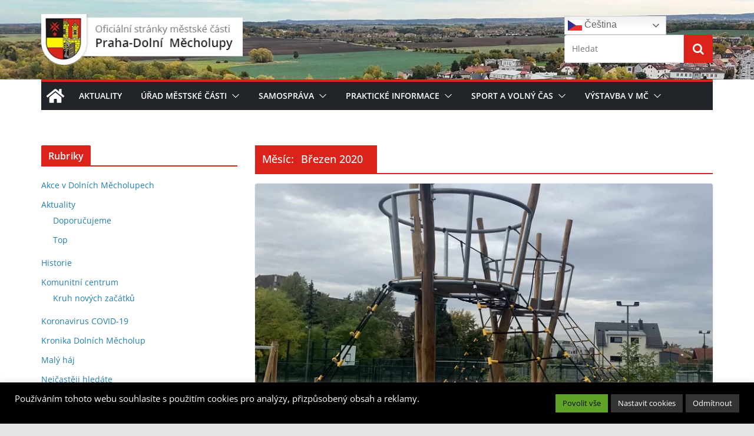

--- FILE ---
content_type: text/html; charset=UTF-8
request_url: https://www.dolnimecholupy.cz/2020/03/page/2/
body_size: 23583
content:
		<!doctype html>
		<html lang="cs">
		
<head>

			<meta charset="UTF-8"/>
		<meta name="viewport" content="width=device-width, initial-scale=1">
		<link rel="profile" href="http://gmpg.org/xfn/11"/>
		
	<title>Březen 2020 &#8211; 2. stránka &#8211; Praha-Dolní Měcholupy</title>
<meta name='robots' content='max-image-preview:large' />
<link rel='dns-prefetch' href='//s.w.org' />
<link rel="alternate" type="application/rss+xml" title="Praha-Dolní Měcholupy &raquo; RSS zdroj" href="https://www.dolnimecholupy.cz/feed/" />
<link rel="alternate" type="application/rss+xml" title="Praha-Dolní Měcholupy &raquo; RSS komentářů" href="https://www.dolnimecholupy.cz/comments/feed/" />
<style type="text/css">.brave_popup{display:none}</style><script data-no-optimize="1"> var brave_popup_data = {}; var bravepop_emailValidation=false; var brave_popup_videos = {};  var brave_popup_formData = {};var brave_popup_adminUser = false; var brave_popup_pageInfo = {"type":"archive","pageID":"","singleType":""};  var bravepop_emailSuggestions={};</script>		<!-- This site uses the Google Analytics by MonsterInsights plugin v9.0.1 - Using Analytics tracking - https://www.monsterinsights.com/ -->
							<script src="//www.googletagmanager.com/gtag/js?id=G-HC9ST469HV"  data-cfasync="false" data-wpfc-render="false" type="text/javascript" async></script>
			<script data-cfasync="false" data-wpfc-render="false" type="text/plain" data-cli-class="cli-blocker-script"  data-cli-script-type="analytics" data-cli-block="true"  data-cli-element-position="head">
				var mi_version = '9.0.1';
				var mi_track_user = true;
				var mi_no_track_reason = '';
								var MonsterInsightsDefaultLocations = {"page_location":"https:\/\/www.dolnimecholupy.cz\/2020\/03\/page\/2\/"};
				if ( typeof MonsterInsightsPrivacyGuardFilter === 'function' ) {
					var MonsterInsightsLocations = (typeof MonsterInsightsExcludeQuery === 'object') ? MonsterInsightsPrivacyGuardFilter( MonsterInsightsExcludeQuery ) : MonsterInsightsPrivacyGuardFilter( MonsterInsightsDefaultLocations );
				} else {
					var MonsterInsightsLocations = (typeof MonsterInsightsExcludeQuery === 'object') ? MonsterInsightsExcludeQuery : MonsterInsightsDefaultLocations;
				}

								var disableStrs = [
										'ga-disable-G-HC9ST469HV',
									];

				/* Function to detect opted out users */
				function __gtagTrackerIsOptedOut() {
					for (var index = 0; index < disableStrs.length; index++) {
						if (document.cookie.indexOf(disableStrs[index] + '=true') > -1) {
							return true;
						}
					}

					return false;
				}

				/* Disable tracking if the opt-out cookie exists. */
				if (__gtagTrackerIsOptedOut()) {
					for (var index = 0; index < disableStrs.length; index++) {
						window[disableStrs[index]] = true;
					}
				}

				/* Opt-out function */
				function __gtagTrackerOptout() {
					for (var index = 0; index < disableStrs.length; index++) {
						document.cookie = disableStrs[index] + '=true; expires=Thu, 31 Dec 2099 23:59:59 UTC; path=/';
						window[disableStrs[index]] = true;
					}
				}

				if ('undefined' === typeof gaOptout) {
					function gaOptout() {
						__gtagTrackerOptout();
					}
				}
								window.dataLayer = window.dataLayer || [];

				window.MonsterInsightsDualTracker = {
					helpers: {},
					trackers: {},
				};
				if (mi_track_user) {
					function __gtagDataLayer() {
						dataLayer.push(arguments);
					}

					function __gtagTracker(type, name, parameters) {
						if (!parameters) {
							parameters = {};
						}

						if (parameters.send_to) {
							__gtagDataLayer.apply(null, arguments);
							return;
						}

						if (type === 'event') {
														parameters.send_to = monsterinsights_frontend.v4_id;
							var hookName = name;
							if (typeof parameters['event_category'] !== 'undefined') {
								hookName = parameters['event_category'] + ':' + name;
							}

							if (typeof MonsterInsightsDualTracker.trackers[hookName] !== 'undefined') {
								MonsterInsightsDualTracker.trackers[hookName](parameters);
							} else {
								__gtagDataLayer('event', name, parameters);
							}
							
						} else {
							__gtagDataLayer.apply(null, arguments);
						}
					}

					__gtagTracker('js', new Date());
					__gtagTracker('set', {
						'developer_id.dZGIzZG': true,
											});
					if ( MonsterInsightsLocations.page_location ) {
						__gtagTracker('set', MonsterInsightsLocations);
					}
										__gtagTracker('config', 'G-HC9ST469HV', {"forceSSL":"true","link_attribution":"true"} );
															window.gtag = __gtagTracker;										(function () {
						/* https://developers.google.com/analytics/devguides/collection/analyticsjs/ */
						/* ga and __gaTracker compatibility shim. */
						var noopfn = function () {
							return null;
						};
						var newtracker = function () {
							return new Tracker();
						};
						var Tracker = function () {
							return null;
						};
						var p = Tracker.prototype;
						p.get = noopfn;
						p.set = noopfn;
						p.send = function () {
							var args = Array.prototype.slice.call(arguments);
							args.unshift('send');
							__gaTracker.apply(null, args);
						};
						var __gaTracker = function () {
							var len = arguments.length;
							if (len === 0) {
								return;
							}
							var f = arguments[len - 1];
							if (typeof f !== 'object' || f === null || typeof f.hitCallback !== 'function') {
								if ('send' === arguments[0]) {
									var hitConverted, hitObject = false, action;
									if ('event' === arguments[1]) {
										if ('undefined' !== typeof arguments[3]) {
											hitObject = {
												'eventAction': arguments[3],
												'eventCategory': arguments[2],
												'eventLabel': arguments[4],
												'value': arguments[5] ? arguments[5] : 1,
											}
										}
									}
									if ('pageview' === arguments[1]) {
										if ('undefined' !== typeof arguments[2]) {
											hitObject = {
												'eventAction': 'page_view',
												'page_path': arguments[2],
											}
										}
									}
									if (typeof arguments[2] === 'object') {
										hitObject = arguments[2];
									}
									if (typeof arguments[5] === 'object') {
										Object.assign(hitObject, arguments[5]);
									}
									if ('undefined' !== typeof arguments[1].hitType) {
										hitObject = arguments[1];
										if ('pageview' === hitObject.hitType) {
											hitObject.eventAction = 'page_view';
										}
									}
									if (hitObject) {
										action = 'timing' === arguments[1].hitType ? 'timing_complete' : hitObject.eventAction;
										hitConverted = mapArgs(hitObject);
										__gtagTracker('event', action, hitConverted);
									}
								}
								return;
							}

							function mapArgs(args) {
								var arg, hit = {};
								var gaMap = {
									'eventCategory': 'event_category',
									'eventAction': 'event_action',
									'eventLabel': 'event_label',
									'eventValue': 'event_value',
									'nonInteraction': 'non_interaction',
									'timingCategory': 'event_category',
									'timingVar': 'name',
									'timingValue': 'value',
									'timingLabel': 'event_label',
									'page': 'page_path',
									'location': 'page_location',
									'title': 'page_title',
									'referrer' : 'page_referrer',
								};
								for (arg in args) {
																		if (!(!args.hasOwnProperty(arg) || !gaMap.hasOwnProperty(arg))) {
										hit[gaMap[arg]] = args[arg];
									} else {
										hit[arg] = args[arg];
									}
								}
								return hit;
							}

							try {
								f.hitCallback();
							} catch (ex) {
							}
						};
						__gaTracker.create = newtracker;
						__gaTracker.getByName = newtracker;
						__gaTracker.getAll = function () {
							return [];
						};
						__gaTracker.remove = noopfn;
						__gaTracker.loaded = true;
						window['__gaTracker'] = __gaTracker;
					})();
									} else {
										console.log("");
					(function () {
						function __gtagTracker() {
							return null;
						}

						window['__gtagTracker'] = __gtagTracker;
						window['gtag'] = __gtagTracker;
					})();
									}
			</script>
				<!-- / Google Analytics by MonsterInsights -->
				<script type="text/javascript">
			window._wpemojiSettings = {"baseUrl":"https:\/\/s.w.org\/images\/core\/emoji\/13.1.0\/72x72\/","ext":".png","svgUrl":"https:\/\/s.w.org\/images\/core\/emoji\/13.1.0\/svg\/","svgExt":".svg","source":{"concatemoji":"https:\/\/www.dolnimecholupy.cz\/wp-includes\/js\/wp-emoji-release.min.js?ver=5.8.9"}};
			!function(e,a,t){var n,r,o,i=a.createElement("canvas"),p=i.getContext&&i.getContext("2d");function s(e,t){var a=String.fromCharCode;p.clearRect(0,0,i.width,i.height),p.fillText(a.apply(this,e),0,0);e=i.toDataURL();return p.clearRect(0,0,i.width,i.height),p.fillText(a.apply(this,t),0,0),e===i.toDataURL()}function c(e){var t=a.createElement("script");t.src=e,t.defer=t.type="text/javascript",a.getElementsByTagName("head")[0].appendChild(t)}for(o=Array("flag","emoji"),t.supports={everything:!0,everythingExceptFlag:!0},r=0;r<o.length;r++)t.supports[o[r]]=function(e){if(!p||!p.fillText)return!1;switch(p.textBaseline="top",p.font="600 32px Arial",e){case"flag":return s([127987,65039,8205,9895,65039],[127987,65039,8203,9895,65039])?!1:!s([55356,56826,55356,56819],[55356,56826,8203,55356,56819])&&!s([55356,57332,56128,56423,56128,56418,56128,56421,56128,56430,56128,56423,56128,56447],[55356,57332,8203,56128,56423,8203,56128,56418,8203,56128,56421,8203,56128,56430,8203,56128,56423,8203,56128,56447]);case"emoji":return!s([10084,65039,8205,55357,56613],[10084,65039,8203,55357,56613])}return!1}(o[r]),t.supports.everything=t.supports.everything&&t.supports[o[r]],"flag"!==o[r]&&(t.supports.everythingExceptFlag=t.supports.everythingExceptFlag&&t.supports[o[r]]);t.supports.everythingExceptFlag=t.supports.everythingExceptFlag&&!t.supports.flag,t.DOMReady=!1,t.readyCallback=function(){t.DOMReady=!0},t.supports.everything||(n=function(){t.readyCallback()},a.addEventListener?(a.addEventListener("DOMContentLoaded",n,!1),e.addEventListener("load",n,!1)):(e.attachEvent("onload",n),a.attachEvent("onreadystatechange",function(){"complete"===a.readyState&&t.readyCallback()})),(n=t.source||{}).concatemoji?c(n.concatemoji):n.wpemoji&&n.twemoji&&(c(n.twemoji),c(n.wpemoji)))}(window,document,window._wpemojiSettings);
		</script>
		<style type="text/css">
img.wp-smiley,
img.emoji {
	display: inline !important;
	border: none !important;
	box-shadow: none !important;
	height: 1em !important;
	width: 1em !important;
	margin: 0 .07em !important;
	vertical-align: -0.1em !important;
	background: none !important;
	padding: 0 !important;
}
</style>
	<link rel='stylesheet' id='wp-block-library-css'  href='https://www.dolnimecholupy.cz/wp-includes/css/dist/block-library/style.min.css?ver=5.8.9' type='text/css' media='all' />
<style id='wp-block-library-theme-inline-css' type='text/css'>
#start-resizable-editor-section{display:none}.wp-block-audio figcaption{color:#555;font-size:13px;text-align:center}.is-dark-theme .wp-block-audio figcaption{color:hsla(0,0%,100%,.65)}.wp-block-code{font-family:Menlo,Consolas,monaco,monospace;color:#1e1e1e;padding:.8em 1em;border:1px solid #ddd;border-radius:4px}.wp-block-embed figcaption{color:#555;font-size:13px;text-align:center}.is-dark-theme .wp-block-embed figcaption{color:hsla(0,0%,100%,.65)}.blocks-gallery-caption{color:#555;font-size:13px;text-align:center}.is-dark-theme .blocks-gallery-caption{color:hsla(0,0%,100%,.65)}.wp-block-image figcaption{color:#555;font-size:13px;text-align:center}.is-dark-theme .wp-block-image figcaption{color:hsla(0,0%,100%,.65)}.wp-block-pullquote{border-top:4px solid;border-bottom:4px solid;margin-bottom:1.75em;color:currentColor}.wp-block-pullquote__citation,.wp-block-pullquote cite,.wp-block-pullquote footer{color:currentColor;text-transform:uppercase;font-size:.8125em;font-style:normal}.wp-block-quote{border-left:.25em solid;margin:0 0 1.75em;padding-left:1em}.wp-block-quote cite,.wp-block-quote footer{color:currentColor;font-size:.8125em;position:relative;font-style:normal}.wp-block-quote.has-text-align-right{border-left:none;border-right:.25em solid;padding-left:0;padding-right:1em}.wp-block-quote.has-text-align-center{border:none;padding-left:0}.wp-block-quote.is-large,.wp-block-quote.is-style-large{border:none}.wp-block-search .wp-block-search__label{font-weight:700}.wp-block-group.has-background{padding:1.25em 2.375em;margin-top:0;margin-bottom:0}.wp-block-separator{border:none;border-bottom:2px solid;margin-left:auto;margin-right:auto;opacity:.4}.wp-block-separator:not(.is-style-wide):not(.is-style-dots){width:100px}.wp-block-separator.has-background:not(.is-style-dots){border-bottom:none;height:1px}.wp-block-separator.has-background:not(.is-style-wide):not(.is-style-dots){height:2px}.wp-block-table thead{border-bottom:3px solid}.wp-block-table tfoot{border-top:3px solid}.wp-block-table td,.wp-block-table th{padding:.5em;border:1px solid;word-break:normal}.wp-block-table figcaption{color:#555;font-size:13px;text-align:center}.is-dark-theme .wp-block-table figcaption{color:hsla(0,0%,100%,.65)}.wp-block-video figcaption{color:#555;font-size:13px;text-align:center}.is-dark-theme .wp-block-video figcaption{color:hsla(0,0%,100%,.65)}.wp-block-template-part.has-background{padding:1.25em 2.375em;margin-top:0;margin-bottom:0}#end-resizable-editor-section{display:none}
</style>
<style id='global-styles-inline-css' type='text/css'>
body{--wp--preset--color--black: #000000;--wp--preset--color--cyan-bluish-gray: #abb8c3;--wp--preset--color--white: #ffffff;--wp--preset--color--pale-pink: #f78da7;--wp--preset--color--vivid-red: #cf2e2e;--wp--preset--color--luminous-vivid-orange: #ff6900;--wp--preset--color--luminous-vivid-amber: #fcb900;--wp--preset--color--light-green-cyan: #7bdcb5;--wp--preset--color--vivid-green-cyan: #00d084;--wp--preset--color--pale-cyan-blue: #8ed1fc;--wp--preset--color--vivid-cyan-blue: #0693e3;--wp--preset--color--vivid-purple: #9b51e0;--wp--preset--gradient--vivid-cyan-blue-to-vivid-purple: linear-gradient(135deg,rgba(6,147,227,1) 0%,rgb(155,81,224) 100%);--wp--preset--gradient--light-green-cyan-to-vivid-green-cyan: linear-gradient(135deg,rgb(122,220,180) 0%,rgb(0,208,130) 100%);--wp--preset--gradient--luminous-vivid-amber-to-luminous-vivid-orange: linear-gradient(135deg,rgba(252,185,0,1) 0%,rgba(255,105,0,1) 100%);--wp--preset--gradient--luminous-vivid-orange-to-vivid-red: linear-gradient(135deg,rgba(255,105,0,1) 0%,rgb(207,46,46) 100%);--wp--preset--gradient--very-light-gray-to-cyan-bluish-gray: linear-gradient(135deg,rgb(238,238,238) 0%,rgb(169,184,195) 100%);--wp--preset--gradient--cool-to-warm-spectrum: linear-gradient(135deg,rgb(74,234,220) 0%,rgb(151,120,209) 20%,rgb(207,42,186) 40%,rgb(238,44,130) 60%,rgb(251,105,98) 80%,rgb(254,248,76) 100%);--wp--preset--gradient--blush-light-purple: linear-gradient(135deg,rgb(255,206,236) 0%,rgb(152,150,240) 100%);--wp--preset--gradient--blush-bordeaux: linear-gradient(135deg,rgb(254,205,165) 0%,rgb(254,45,45) 50%,rgb(107,0,62) 100%);--wp--preset--gradient--luminous-dusk: linear-gradient(135deg,rgb(255,203,112) 0%,rgb(199,81,192) 50%,rgb(65,88,208) 100%);--wp--preset--gradient--pale-ocean: linear-gradient(135deg,rgb(255,245,203) 0%,rgb(182,227,212) 50%,rgb(51,167,181) 100%);--wp--preset--gradient--electric-grass: linear-gradient(135deg,rgb(202,248,128) 0%,rgb(113,206,126) 100%);--wp--preset--gradient--midnight: linear-gradient(135deg,rgb(2,3,129) 0%,rgb(40,116,252) 100%);--wp--preset--font-size--small: 13px;--wp--preset--font-size--normal: 16px;--wp--preset--font-size--medium: 20px;--wp--preset--font-size--large: 36px;--wp--preset--font-size--huge: 42px;}.has-black-color{color: var(--wp--preset--color--black) !important;}.has-cyan-bluish-gray-color{color: var(--wp--preset--color--cyan-bluish-gray) !important;}.has-white-color{color: var(--wp--preset--color--white) !important;}.has-pale-pink-color{color: var(--wp--preset--color--pale-pink) !important;}.has-vivid-red-color{color: var(--wp--preset--color--vivid-red) !important;}.has-luminous-vivid-orange-color{color: var(--wp--preset--color--luminous-vivid-orange) !important;}.has-luminous-vivid-amber-color{color: var(--wp--preset--color--luminous-vivid-amber) !important;}.has-light-green-cyan-color{color: var(--wp--preset--color--light-green-cyan) !important;}.has-vivid-green-cyan-color{color: var(--wp--preset--color--vivid-green-cyan) !important;}.has-pale-cyan-blue-color{color: var(--wp--preset--color--pale-cyan-blue) !important;}.has-vivid-cyan-blue-color{color: var(--wp--preset--color--vivid-cyan-blue) !important;}.has-vivid-purple-color{color: var(--wp--preset--color--vivid-purple) !important;}.has-black-background-color{background-color: var(--wp--preset--color--black) !important;}.has-cyan-bluish-gray-background-color{background-color: var(--wp--preset--color--cyan-bluish-gray) !important;}.has-white-background-color{background-color: var(--wp--preset--color--white) !important;}.has-pale-pink-background-color{background-color: var(--wp--preset--color--pale-pink) !important;}.has-vivid-red-background-color{background-color: var(--wp--preset--color--vivid-red) !important;}.has-luminous-vivid-orange-background-color{background-color: var(--wp--preset--color--luminous-vivid-orange) !important;}.has-luminous-vivid-amber-background-color{background-color: var(--wp--preset--color--luminous-vivid-amber) !important;}.has-light-green-cyan-background-color{background-color: var(--wp--preset--color--light-green-cyan) !important;}.has-vivid-green-cyan-background-color{background-color: var(--wp--preset--color--vivid-green-cyan) !important;}.has-pale-cyan-blue-background-color{background-color: var(--wp--preset--color--pale-cyan-blue) !important;}.has-vivid-cyan-blue-background-color{background-color: var(--wp--preset--color--vivid-cyan-blue) !important;}.has-vivid-purple-background-color{background-color: var(--wp--preset--color--vivid-purple) !important;}.has-vivid-cyan-blue-to-vivid-purple-gradient-background{background: var(--wp--preset--gradient--vivid-cyan-blue-to-vivid-purple) !important;}.has-light-green-cyan-to-vivid-green-cyan-gradient-background{background: var(--wp--preset--gradient--light-green-cyan-to-vivid-green-cyan) !important;}.has-luminous-vivid-amber-to-luminous-vivid-orange-gradient-background{background: var(--wp--preset--gradient--luminous-vivid-amber-to-luminous-vivid-orange) !important;}.has-luminous-vivid-orange-to-vivid-red-gradient-background{background: var(--wp--preset--gradient--luminous-vivid-orange-to-vivid-red) !important;}.has-very-light-gray-to-cyan-bluish-gray-gradient-background{background: var(--wp--preset--gradient--very-light-gray-to-cyan-bluish-gray) !important;}.has-cool-to-warm-spectrum-gradient-background{background: var(--wp--preset--gradient--cool-to-warm-spectrum) !important;}.has-blush-light-purple-gradient-background{background: var(--wp--preset--gradient--blush-light-purple) !important;}.has-blush-bordeaux-gradient-background{background: var(--wp--preset--gradient--blush-bordeaux) !important;}.has-luminous-dusk-gradient-background{background: var(--wp--preset--gradient--luminous-dusk) !important;}.has-pale-ocean-gradient-background{background: var(--wp--preset--gradient--pale-ocean) !important;}.has-electric-grass-gradient-background{background: var(--wp--preset--gradient--electric-grass) !important;}.has-midnight-gradient-background{background: var(--wp--preset--gradient--midnight) !important;}.has-small-font-size{font-size: var(--wp--preset--font-size--small) !important;}.has-normal-font-size{font-size: var(--wp--preset--font-size--normal) !important;}.has-medium-font-size{font-size: var(--wp--preset--font-size--medium) !important;}.has-large-font-size{font-size: var(--wp--preset--font-size--large) !important;}.has-huge-font-size{font-size: var(--wp--preset--font-size--huge) !important;}
</style>
<link rel='stylesheet' id='cookie-law-info-css'  href='https://www.dolnimecholupy.cz/wp-content/plugins/cookie-law-info/legacy/public/css/cookie-law-info-public.css?ver=3.2.6' type='text/css' media='all' />
<link rel='stylesheet' id='cookie-law-info-gdpr-css'  href='https://www.dolnimecholupy.cz/wp-content/plugins/cookie-law-info/legacy/public/css/cookie-law-info-gdpr.css?ver=3.2.6' type='text/css' media='all' />
<link rel='stylesheet' id='dashicons-css'  href='https://www.dolnimecholupy.cz/wp-includes/css/dashicons.min.css?ver=5.8.9' type='text/css' media='all' />
<link rel='stylesheet' id='everest-forms-general-css'  href='https://www.dolnimecholupy.cz/wp-content/plugins/everest-forms/assets/css/everest-forms.css?ver=3.0.2' type='text/css' media='all' />
<link rel='stylesheet' id='jquery-intl-tel-input-css'  href='https://www.dolnimecholupy.cz/wp-content/plugins/everest-forms/assets/css/intlTelInput.css?ver=3.0.2' type='text/css' media='all' />
<link rel='stylesheet' id='wpos-slick-style-css'  href='https://www.dolnimecholupy.cz/wp-content/plugins/wp-responsive-recent-post-slider/assets/css/slick.css?ver=3.6.1' type='text/css' media='all' />
<link rel='stylesheet' id='wppsac-public-style-css'  href='https://www.dolnimecholupy.cz/wp-content/plugins/wp-responsive-recent-post-slider/assets/css/recent-post-style.css?ver=3.6.1' type='text/css' media='all' />
<link rel='stylesheet' id='colormag_style-css'  href='https://www.dolnimecholupy.cz/wp-content/themes/colormag/style.css?ver=3.1.1' type='text/css' media='all' />
<style id='colormag_style-inline-css' type='text/css'>
.colormag-button,
			blockquote, button,
			input[type=reset],
			input[type=button],
			input[type=submit],
			.cm-home-icon.front_page_on,
			.cm-post-categories a,
			.cm-primary-nav ul li ul li:hover,
			.cm-primary-nav ul li.current-menu-item,
			.cm-primary-nav ul li.current_page_ancestor,
			.cm-primary-nav ul li.current-menu-ancestor,
			.cm-primary-nav ul li.current_page_item,
			.cm-primary-nav ul li:hover,
			.cm-primary-nav ul li.focus,
			.cm-mobile-nav li a:hover,
			.colormag-header-clean #cm-primary-nav .cm-menu-toggle:hover,
			.cm-header .cm-mobile-nav li:hover,
			.cm-header .cm-mobile-nav li.current-page-ancestor,
			.cm-header .cm-mobile-nav li.current-menu-ancestor,
			.cm-header .cm-mobile-nav li.current-page-item,
			.cm-header .cm-mobile-nav li.current-menu-item,
			.cm-primary-nav ul li.focus > a,
			.cm-layout-2 .cm-primary-nav ul ul.sub-menu li.focus > a,
			.cm-mobile-nav .current-menu-item>a, .cm-mobile-nav .current_page_item>a,
			.colormag-header-clean .cm-mobile-nav li:hover > a,
			.colormag-header-clean .cm-mobile-nav li.current-page-ancestor > a,
			.colormag-header-clean .cm-mobile-nav li.current-menu-ancestor > a,
			.colormag-header-clean .cm-mobile-nav li.current-page-item > a,
			.colormag-header-clean .cm-mobile-nav li.current-menu-item > a,
			.fa.search-top:hover,
			.widget_call_to_action .btn--primary,
			.colormag-footer--classic .cm-footer-cols .cm-row .cm-widget-title span::before,
			.colormag-footer--classic-bordered .cm-footer-cols .cm-row .cm-widget-title span::before,
			.cm-featured-posts .cm-widget-title span,
			.cm-featured-category-slider-widget .cm-slide-content .cm-entry-header-meta .cm-post-categories a,
			.cm-highlighted-posts .cm-post-content .cm-entry-header-meta .cm-post-categories a,
			.cm-category-slide-next, .cm-category-slide-prev, .slide-next,
			.slide-prev, .cm-tabbed-widget ul li, .cm-posts .wp-pagenavi .current,
			.cm-posts .wp-pagenavi a:hover, .cm-secondary .cm-widget-title span,
			.cm-posts .post .cm-post-content .cm-entry-header-meta .cm-post-categories a,
			.cm-page-header .cm-page-title span, .entry-meta .post-format i,
			.format-link, .cm-entry-button, .infinite-scroll .tg-infinite-scroll,
			.no-more-post-text, .pagination span,
			.comments-area .comment-author-link span,
			.cm-footer-cols .cm-row .cm-widget-title span,
			.advertisement_above_footer .cm-widget-title span,
			.error, .cm-primary .cm-widget-title span,
			.related-posts-wrapper.style-three .cm-post-content .cm-entry-title a:hover:before,
			.cm-slider-area .cm-widget-title span,
			.cm-beside-slider-widget .cm-widget-title span,
			.top-full-width-sidebar .cm-widget-title span,
			.wp-block-quote, .wp-block-quote.is-style-large,
			.wp-block-quote.has-text-align-right,
			.cm-error-404 .cm-btn, .widget .wp-block-heading, .wp-block-search button,
			.widget a::before, .cm-post-date a::before,
			.byline a::before,
			.colormag-footer--classic-bordered .cm-widget-title::before,
			.wp-block-button__link,
			#cm-tertiary .cm-widget-title span,
			.link-pagination .post-page-numbers.current,
			.wp-block-query-pagination-numbers .page-numbers.current,
			.wp-element-button,
			.wp-block-button .wp-block-button__link,
			.wp-element-button,
			.cm-layout-2 .cm-primary-nav ul ul.sub-menu li:hover,
			.cm-layout-2 .cm-primary-nav ul ul.sub-menu li.current-menu-ancestor,
			.cm-layout-2 .cm-primary-nav ul ul.sub-menu li.current-menu-item,
			.cm-layout-2 .cm-primary-nav ul ul.sub-menu li.focus,
			.search-wrap button,
			.page-numbers .current,
			.wp-block-search .wp-element-button:hover{background-color:#db231b;}a,
			.cm-layout-2 #cm-primary-nav .fa.search-top:hover,
			.cm-layout-2 #cm-primary-nav.cm-mobile-nav .cm-random-post a:hover .fa-random,
			.cm-layout-2 #cm-primary-nav.cm-primary-nav .cm-random-post a:hover .fa-random,
			.cm-layout-2 .breaking-news .newsticker a:hover,
			.cm-layout-2 .cm-primary-nav ul li.current-menu-item > a,
			.cm-layout-2 .cm-primary-nav ul li.current_page_item > a,
			.cm-layout-2 .cm-primary-nav ul li:hover > a,
			.cm-layout-2 .cm-primary-nav ul li.focus > a
			.dark-skin .cm-layout-2-style-1 #cm-primary-nav.cm-primary-nav .cm-home-icon:hover .fa,
			.byline a:hover, .comments a:hover, .cm-edit-link a:hover, .cm-post-date a:hover,
			.social-links:not(.cm-header-actions .social-links) i.fa:hover, .cm-tag-links a:hover,
			.colormag-header-clean .social-links li:hover i.fa, .cm-layout-2-style-1 .social-links li:hover i.fa,
			.colormag-header-clean .breaking-news .newsticker a:hover, .widget_featured_posts .article-content .cm-entry-title a:hover,
			.widget_featured_slider .slide-content .cm-below-entry-meta .byline a:hover,
			.widget_featured_slider .slide-content .cm-below-entry-meta .comments a:hover,
			.widget_featured_slider .slide-content .cm-below-entry-meta .cm-post-date a:hover,
			.widget_featured_slider .slide-content .cm-entry-title a:hover,
			.widget_block_picture_news.widget_featured_posts .article-content .cm-entry-title a:hover,
			.widget_highlighted_posts .article-content .cm-below-entry-meta .byline a:hover,
			.widget_highlighted_posts .article-content .cm-below-entry-meta .comments a:hover,
			.widget_highlighted_posts .article-content .cm-below-entry-meta .cm-post-date a:hover,
			.widget_highlighted_posts .article-content .cm-entry-title a:hover, i.fa-arrow-up, i.fa-arrow-down,
			.cm-site-title a, #content .post .article-content .cm-entry-title a:hover, .entry-meta .byline i,
			.entry-meta .cat-links i, .entry-meta a, .post .cm-entry-title a:hover, .search .cm-entry-title a:hover,
			.entry-meta .comments-link a:hover, .entry-meta .cm-edit-link a:hover, .entry-meta .cm-post-date a:hover,
			.entry-meta .cm-tag-links a:hover, .single #content .tags a:hover, .count, .next a:hover, .previous a:hover,
			.related-posts-main-title .fa, .single-related-posts .article-content .cm-entry-title a:hover,
			.pagination a span:hover,
			#content .comments-area a.comment-cm-edit-link:hover, #content .comments-area a.comment-permalink:hover,
			#content .comments-area article header cite a:hover, .comments-area .comment-author-link a:hover,
			.comment .comment-reply-link:hover,
			.nav-next a, .nav-previous a,
			#cm-footer .cm-footer-menu ul li a:hover,
			.cm-footer-cols .cm-row a:hover, a#scroll-up i, .related-posts-wrapper-flyout .cm-entry-title a:hover,
			.human-diff-time .human-diff-time-display:hover,
			.cm-layout-2-style-1 #cm-primary-nav .fa:hover,
			.cm-footer-bar a,
			.cm-post-date a:hover,
			.cm-author a:hover,
			.cm-comments-link a:hover,
			.cm-tag-links a:hover,
			.cm-edit-link a:hover,
			.cm-footer-bar .copyright a,
			.cm-featured-posts .cm-entry-title a:hover,
			.cm-posts .post .cm-post-content .cm-entry-title a:hover,
			.cm-posts .post .single-title-above .cm-entry-title a:hover,
			.cm-layout-2 .cm-primary-nav ul li:hover > a,
			.cm-layout-2 #cm-primary-nav .fa:hover,
			.cm-entry-title a:hover,
			button:hover, input[type="button"]:hover,
			input[type="reset"]:hover,
			input[type="submit"]:hover,
			.wp-block-button .wp-block-button__link:hover,
			.cm-button:hover,
			.wp-element-button:hover,
			li.product .added_to_cart:hover,
			.comments-area .comment-permalink:hover,
			.cm-footer-bar-area .cm-footer-bar__2 a{color:#db231b;}#cm-primary-nav,
			.cm-contained .cm-header-2 .cm-row{border-top-color:#db231b;}.cm-layout-2 #cm-primary-nav,
			.cm-layout-2 .cm-primary-nav ul ul.sub-menu li:hover,
			.cm-layout-2 .cm-primary-nav ul > li:hover > a,
			.cm-layout-2 .cm-primary-nav ul > li.current-menu-item > a,
			.cm-layout-2 .cm-primary-nav ul > li.current-menu-ancestor > a,
			.cm-layout-2 .cm-primary-nav ul ul.sub-menu li.current-menu-ancestor,
			.cm-layout-2 .cm-primary-nav ul ul.sub-menu li.current-menu-item,
			.cm-layout-2 .cm-primary-nav ul ul.sub-menu li.focus,
			cm-layout-2 .cm-primary-nav ul ul.sub-menu li.current-menu-ancestor,
			cm-layout-2 .cm-primary-nav ul ul.sub-menu li.current-menu-item,
			cm-layout-2 #cm-primary-nav .cm-menu-toggle:hover,
			cm-layout-2 #cm-primary-nav.cm-mobile-nav .cm-menu-toggle,
			cm-layout-2 .cm-primary-nav ul > li:hover > a,
			cm-layout-2 .cm-primary-nav ul > li.current-menu-item > a,
			cm-layout-2 .cm-primary-nav ul > li.current-menu-ancestor > a,
			.cm-layout-2 .cm-primary-nav ul li.focus > a, .pagination a span:hover,
			.cm-error-404 .cm-btn,
			.single-post .cm-post-categories a::after,
			.widget .block-title,
			.cm-layout-2 .cm-primary-nav ul li.focus > a,
			button,
			input[type="button"],
			input[type="reset"],
			input[type="submit"],
			.wp-block-button .wp-block-button__link,
			.cm-button,
			.wp-element-button,
			li.product .added_to_cart{border-color:#db231b;}.cm-secondary .cm-widget-title,
			#cm-tertiary .cm-widget-title,
			.widget_featured_posts .widget-title,
			#secondary .widget-title,
			#cm-tertiary .widget-title,
			.cm-page-header .cm-page-title,
			.cm-footer-cols .cm-row .widget-title,
			.advertisement_above_footer .widget-title,
			#primary .widget-title,
			.widget_slider_area .widget-title,
			.widget_beside_slider .widget-title,
			.top-full-width-sidebar .widget-title,
			.cm-footer-cols .cm-row .cm-widget-title,
			.cm-footer-bar .copyright a,
			.cm-layout-2.cm-layout-2-style-2 #cm-primary-nav,
			.cm-layout-2 .cm-primary-nav ul > li:hover > a,
			.cm-layout-2 .cm-primary-nav ul > li.current-menu-item > a{border-bottom-color:#db231b;}.cm-top-bar{background-color:#ffffff;}.cm-header-1, .dark-skin .cm-header-1{background-image:url(https://www.dolnimecholupy.cz/wp-content/uploads/2024/02/396705664_732854128885840_1197506665699666122_n-e1708097870220.jpg);background-size:cover;}.cm-header .cm-menu-toggle svg,
			.cm-header .cm-menu-toggle svg{fill:#fff;}.cm-footer-bar-area .cm-footer-bar__2 a{color:#207daf;}.mzb-featured-posts, .mzb-social-icon, .mzb-featured-categories, .mzb-social-icons-insert{--color--light--primary:rgba(219,35,27,0.1);}body{--color--light--primary:#db231b;--color--primary:#db231b;}
</style>
<link rel='stylesheet' id='colormag-fontawesome-css'  href='https://www.dolnimecholupy.cz/wp-content/themes/colormag/assets/library/fontawesome/css/font-awesome.min.css?ver=3.1.1' type='text/css' media='all' />
<link rel='stylesheet' id='msl-main-css'  href='https://www.dolnimecholupy.cz/wp-content/plugins/master-slider/public/assets/css/masterslider.main.css?ver=3.10.0' type='text/css' media='all' />
<link rel='stylesheet' id='msl-custom-css'  href='https://www.dolnimecholupy.cz/wp-content/uploads/master-slider/custom.css?ver=3.2' type='text/css' media='all' />
<!--n2css--><script type="text/plain" data-cli-class="cli-blocker-script"  data-cli-script-type="analytics" data-cli-block="true"  data-cli-element-position="head" src='https://www.dolnimecholupy.cz/wp-content/plugins/google-analytics-for-wordpress/assets/js/frontend-gtag.min.js?ver=9.0.1' id='monsterinsights-frontend-script-js'></script>
<script data-cfasync="false" data-wpfc-render="false" type="text/javascript" id='monsterinsights-frontend-script-js-extra'>/* <![CDATA[ */
var monsterinsights_frontend = {"js_events_tracking":"true","download_extensions":"doc,pdf,ppt,zip,xls,docx,pptx,xlsx","inbound_paths":"[{\"path\":\"\\\/go\\\/\",\"label\":\"affiliate\"},{\"path\":\"\\\/recommend\\\/\",\"label\":\"affiliate\"}]","home_url":"https:\/\/www.dolnimecholupy.cz","hash_tracking":"false","v4_id":"G-HC9ST469HV"};/* ]]> */
</script>
<script type='text/javascript' src='https://www.dolnimecholupy.cz/wp-includes/js/jquery/jquery.min.js?ver=3.6.0' id='jquery-core-js'></script>
<script type='text/javascript' src='https://www.dolnimecholupy.cz/wp-includes/js/jquery/jquery-migrate.min.js?ver=3.3.2' id='jquery-migrate-js'></script>
<script type='text/javascript' id='cookie-law-info-js-extra'>
/* <![CDATA[ */
var Cli_Data = {"nn_cookie_ids":[],"cookielist":[],"non_necessary_cookies":[],"ccpaEnabled":"","ccpaRegionBased":"","ccpaBarEnabled":"","strictlyEnabled":["necessary","obligatoire"],"ccpaType":"gdpr","js_blocking":"1","custom_integration":"","triggerDomRefresh":"","secure_cookies":""};
var cli_cookiebar_settings = {"animate_speed_hide":"500","animate_speed_show":"500","background":"#000000","border":"#b1a6a6c2","border_on":"","button_1_button_colour":"#61a229","button_1_button_hover":"#4e8221","button_1_link_colour":"#fff","button_1_as_button":"1","button_1_new_win":"","button_2_button_colour":"#333","button_2_button_hover":"#292929","button_2_link_colour":"#444","button_2_as_button":"","button_2_hidebar":"","button_3_button_colour":"#333333","button_3_button_hover":"#292929","button_3_link_colour":"#ffffff","button_3_as_button":"1","button_3_new_win":"","button_4_button_colour":"#333333","button_4_button_hover":"#292929","button_4_link_colour":"#ffffff","button_4_as_button":"1","button_7_button_colour":"#61a229","button_7_button_hover":"#4e8221","button_7_link_colour":"#0a0a0a","button_7_as_button":"1","button_7_new_win":"","font_family":"inherit","header_fix":"","notify_animate_hide":"1","notify_animate_show":"","notify_div_id":"#cookie-law-info-bar","notify_position_horizontal":"right","notify_position_vertical":"bottom","scroll_close":"","scroll_close_reload":"","accept_close_reload":"","reject_close_reload":"","showagain_tab":"","showagain_background":"#fff","showagain_border":"#000","showagain_div_id":"#cookie-law-info-again","showagain_x_position":"100px","text":"#ffffff","show_once_yn":"","show_once":"10000","logging_on":"","as_popup":"","popup_overlay":"1","bar_heading_text":"","cookie_bar_as":"banner","popup_showagain_position":"bottom-right","widget_position":"left"};
var log_object = {"ajax_url":"https:\/\/www.dolnimecholupy.cz\/wp-admin\/admin-ajax.php"};
/* ]]> */
</script>
<script type='text/javascript' src='https://www.dolnimecholupy.cz/wp-content/plugins/cookie-law-info/legacy/public/js/cookie-law-info-public.js?ver=3.2.6' id='cookie-law-info-js'></script>
<!--[if lte IE 8]>
<script type='text/javascript' src='https://www.dolnimecholupy.cz/wp-content/themes/colormag/assets/js/html5shiv.min.js?ver=3.1.1' id='html5-js'></script>
<![endif]-->
<link rel="https://api.w.org/" href="https://www.dolnimecholupy.cz/wp-json/" /><link rel="EditURI" type="application/rsd+xml" title="RSD" href="https://www.dolnimecholupy.cz/xmlrpc.php?rsd" />
<link rel="wlwmanifest" type="application/wlwmanifest+xml" href="https://www.dolnimecholupy.cz/wp-includes/wlwmanifest.xml" /> 
<meta name="generator" content="WordPress 5.8.9" />
<meta name="generator" content="Everest Forms 3.0.2" />
<script>var ms_grabbing_curosr = 'https://www.dolnimecholupy.cz/wp-content/plugins/master-slider/public/assets/css/common/grabbing.cur', ms_grab_curosr = 'https://www.dolnimecholupy.cz/wp-content/plugins/master-slider/public/assets/css/common/grab.cur';</script>
<meta name="generator" content="MasterSlider 3.10.0 - Responsive Touch Image Slider | avt.li/msf" />
		<script>
			document.documentElement.className = document.documentElement.className.replace( 'no-js', 'js' );
		</script>
				<style>
			.no-js img.lazyload { display: none; }
			figure.wp-block-image img.lazyloading { min-width: 150px; }
							.lazyload, .lazyloading { opacity: 0; }
				.lazyloaded {
					opacity: 1;
					transition: opacity 400ms;
					transition-delay: 0ms;
				}
					</style>
		<link rel="icon" href="https://www.dolnimecholupy.cz/wp-content/uploads/2020/03/cropped-Znak-MČ512x512-2-32x32.png" sizes="32x32" />
<link rel="icon" href="https://www.dolnimecholupy.cz/wp-content/uploads/2020/03/cropped-Znak-MČ512x512-2-192x192.png" sizes="192x192" />
<link rel="apple-touch-icon" href="https://www.dolnimecholupy.cz/wp-content/uploads/2020/03/cropped-Znak-MČ512x512-2-180x180.png" />
<meta name="msapplication-TileImage" content="https://www.dolnimecholupy.cz/wp-content/uploads/2020/03/cropped-Znak-MČ512x512-2-270x270.png" />

</head>

<body class="archive date paged wp-custom-logo wp-embed-responsive paged-2 date-paged-2 everest-forms-no-js _masterslider _ms_version_3.10.0 cm-header-layout-1 adv-style-1 left-sidebar wide">




		<div id="page" class="hfeed site">
				<a class="skip-link screen-reader-text" href="#main">Přeskočit na obsah</a>
		

			<header id="cm-masthead" class="cm-header cm-layout-1 cm-layout-1-style-1 cm-contained">
		
		
				<div class="cm-main-header">
		
		
	<div id="cm-header-1" class="cm-header-1">
		<div class="cm-container">
			<div class="cm-row">

				<div class="cm-header-col-1">
										<div id="cm-site-branding" class="cm-site-branding">
		<a href="https://www.dolnimecholupy.cz/" class="custom-logo-link" rel="home"><img width="355" height="90"   alt="Praha-Dolní Měcholupy" data-srcset=""  data-src="https://www.dolnimecholupy.cz/wp-content/uploads/2020/03/logo-webu.png" data-sizes="(max-width: 355px) 100vw, 355px" class="custom-logo lazyload" src="[data-uri]" /><noscript><img width="355" height="90" src="https://www.dolnimecholupy.cz/wp-content/uploads/2020/03/logo-webu.png" class="custom-logo" alt="Praha-Dolní Měcholupy" srcset="" sizes="(max-width: 355px) 100vw, 355px" /></noscript></a>					</div><!-- #cm-site-branding -->
	
				</div><!-- .cm-header-col-1 -->

				<div class="cm-header-col-2">
										<div id="header-right-sidebar" class="clearfix">
						<aside id="gtranslate-2" class="widget widget_gtranslate clearfix"><div class="gtranslate_wrapper" id="gt-wrapper-41510686"></div></aside><aside id="search-8" class="widget widget_search clearfix">
<form action="https://www.dolnimecholupy.cz/" class="search-form searchform clearfix" method="get" role="search">

	<div class="search-wrap">
		<input type="search"
		       class="s field"
		       name="s"
		       value=""
		       placeholder="Hledat"
		/>

		<button class="search-icon" type="submit"></button>
	</div>

</form><!-- .searchform -->
</aside>					</div>
									</div><!-- .cm-header-col-2 -->

		</div>
	</div>
</div>
		
<div id="cm-header-2" class="cm-header-2">
	<nav id="cm-primary-nav" class="cm-primary-nav">
		<div class="cm-container">
			<div class="cm-row">
				
				<div class="cm-home-icon">
					<a href="https://www.dolnimecholupy.cz/"
					   title="Praha-Dolní Měcholupy"
					>
						<svg class="cm-icon cm-icon--home" xmlns="http://www.w3.org/2000/svg" viewBox="0 0 28 22"><path d="M13.6465 6.01133L5.11148 13.0409V20.6278C5.11148 20.8242 5.18952 21.0126 5.32842 21.1515C5.46733 21.2904 5.65572 21.3685 5.85217 21.3685L11.0397 21.3551C11.2355 21.3541 11.423 21.2756 11.5611 21.1368C11.6992 20.998 11.7767 20.8102 11.7767 20.6144V16.1837C11.7767 15.9873 11.8547 15.7989 11.9937 15.66C12.1326 15.521 12.321 15.443 12.5174 15.443H15.4801C15.6766 15.443 15.865 15.521 16.0039 15.66C16.1428 15.7989 16.2208 15.9873 16.2208 16.1837V20.6111C16.2205 20.7086 16.2394 20.8052 16.2765 20.8953C16.3136 20.9854 16.3681 21.0673 16.4369 21.1364C16.5057 21.2054 16.5875 21.2602 16.6775 21.2975C16.7675 21.3349 16.864 21.3541 16.9615 21.3541L22.1472 21.3685C22.3436 21.3685 22.532 21.2904 22.6709 21.1515C22.8099 21.0126 22.8879 20.8242 22.8879 20.6278V13.0358L14.3548 6.01133C14.2544 5.93047 14.1295 5.88637 14.0006 5.88637C13.8718 5.88637 13.7468 5.93047 13.6465 6.01133ZM27.1283 10.7892L23.2582 7.59917V1.18717C23.2582 1.03983 23.1997 0.898538 23.0955 0.794359C22.9913 0.69018 22.8501 0.631653 22.7027 0.631653H20.1103C19.963 0.631653 19.8217 0.69018 19.7175 0.794359C19.6133 0.898538 19.5548 1.03983 19.5548 1.18717V4.54848L15.4102 1.13856C15.0125 0.811259 14.5134 0.632307 13.9983 0.632307C13.4832 0.632307 12.9841 0.811259 12.5864 1.13856L0.868291 10.7892C0.81204 10.8357 0.765501 10.8928 0.731333 10.9573C0.697165 11.0218 0.676038 11.0924 0.66916 11.165C0.662282 11.2377 0.669786 11.311 0.691245 11.3807C0.712704 11.4505 0.747696 11.5153 0.794223 11.5715L1.97469 13.0066C2.02109 13.063 2.07816 13.1098 2.14264 13.1441C2.20711 13.1784 2.27773 13.1997 2.35044 13.2067C2.42315 13.2137 2.49653 13.2063 2.56638 13.1849C2.63623 13.1636 2.70118 13.1286 2.7575 13.0821L13.6465 4.11333C13.7468 4.03247 13.8718 3.98837 14.0006 3.98837C14.1295 3.98837 14.2544 4.03247 14.3548 4.11333L25.2442 13.0821C25.3004 13.1286 25.3653 13.1636 25.435 13.1851C25.5048 13.2065 25.5781 13.214 25.6507 13.2071C25.7234 13.2003 25.794 13.1791 25.8584 13.145C25.9229 13.1108 25.98 13.0643 26.0265 13.008L27.207 11.5729C27.2535 11.5164 27.2883 11.4512 27.3095 11.3812C27.3307 11.3111 27.3379 11.2375 27.3306 11.1647C27.3233 11.0919 27.3016 11.0212 27.2669 10.9568C27.2322 10.8923 27.1851 10.8354 27.1283 10.7892Z" /></svg>					</a>
				</div>
				
							
					<p class="cm-menu-toggle" aria-expanded="false">
						<svg class="cm-icon cm-icon--bars" xmlns="http://www.w3.org/2000/svg" viewBox="0 0 24 24"><path d="M21 19H3a1 1 0 0 1 0-2h18a1 1 0 0 1 0 2Zm0-6H3a1 1 0 0 1 0-2h18a1 1 0 0 1 0 2Zm0-6H3a1 1 0 0 1 0-2h18a1 1 0 0 1 0 2Z"></path></svg>						<svg class="cm-icon cm-icon--x-mark" xmlns="http://www.w3.org/2000/svg" viewBox="0 0 24 24"><path d="m13.4 12 8.3-8.3c.4-.4.4-1 0-1.4s-1-.4-1.4 0L12 10.6 3.7 2.3c-.4-.4-1-.4-1.4 0s-.4 1 0 1.4l8.3 8.3-8.3 8.3c-.4.4-.4 1 0 1.4.2.2.4.3.7.3s.5-.1.7-.3l8.3-8.3 8.3 8.3c.2.2.5.3.7.3s.5-.1.7-.3c.4-.4.4-1 0-1.4L13.4 12z"></path></svg>					</p>
					<div class="cm-menu-primary-container"><ul id="menu-primary" class="menu"><li id="menu-item-10915" class="menu-item menu-item-type-post_type menu-item-object-page current_page_parent menu-item-10915"><a href="https://www.dolnimecholupy.cz/aktuality/">Aktuality</a></li>
<li id="menu-item-467" class="menu-item menu-item-type-post_type menu-item-object-page menu-item-has-children menu-item-467"><a href="https://www.dolnimecholupy.cz/urad-mestske-casti/">Úřad městské části</a><span role="button" tabindex="0" class="cm-submenu-toggle" onkeypress=""><svg class="cm-icon" xmlns="http://www.w3.org/2000/svg" xml:space="preserve" viewBox="0 0 24 24"><path d="M12 17.5c-.3 0-.5-.1-.7-.3l-9-9c-.4-.4-.4-1 0-1.4s1-.4 1.4 0l8.3 8.3 8.3-8.3c.4-.4 1-.4 1.4 0s.4 1 0 1.4l-9 9c-.2.2-.4.3-.7.3z"/></svg></span>
<ul class="sub-menu">
	<li id="menu-item-494" class="menu-item menu-item-type-post_type menu-item-object-page menu-item-494"><a href="https://www.dolnimecholupy.cz/urad-mestske-casti/kontaktujte-nas/">Kontaktní informace a úřední hodiny</a></li>
	<li id="menu-item-866" class="menu-item menu-item-type-post_type menu-item-object-page menu-item-866"><a href="https://www.dolnimecholupy.cz/urad-mestske-casti/organizacni-struktura-uradu/">Organizační struktura úřadu</a></li>
	<li id="menu-item-1679" class="menu-item menu-item-type-post_type menu-item-object-page menu-item-1679"><a href="https://www.dolnimecholupy.cz/urad-mestske-casti/uredni-deska-dokumenty/">Úřední deska, rozpočet, smlouvy,  informace, formuláře, studie, veřejné zakázky</a></li>
	<li id="menu-item-3305" class="menu-item menu-item-type-post_type menu-item-object-page menu-item-3305"><a href="https://www.dolnimecholupy.cz/urad-mestske-casti/zivotni-situace-obcana/">Potřebuji vyřídit</a></li>
	<li id="menu-item-19043" class="menu-item menu-item-type-post_type menu-item-object-page menu-item-19043"><a href="https://www.dolnimecholupy.cz/volby-2025/">Volby</a></li>
	<li id="menu-item-881" class="menu-item menu-item-type-post_type menu-item-object-page menu-item-881"><a href="https://www.dolnimecholupy.cz/urad-mestske-casti/vitani-obcanku/">Vítání občánků</a></li>
	<li id="menu-item-1120" class="menu-item menu-item-type-post_type menu-item-object-page menu-item-1120"><a href="https://www.dolnimecholupy.cz/urad-mestske-casti/o-dolnich-mecholupech/">O Dolních Měcholupech</a></li>
	<li id="menu-item-9627" class="menu-item menu-item-type-taxonomy menu-item-object-category menu-item-9627"><a href="https://www.dolnimecholupy.cz/category/historie/">Historie</a></li>
</ul>
</li>
<li id="menu-item-513" class="menu-item menu-item-type-post_type menu-item-object-page menu-item-has-children menu-item-513"><a href="https://www.dolnimecholupy.cz/samosprava/">Samospráva</a><span role="button" tabindex="0" class="cm-submenu-toggle" onkeypress=""><svg class="cm-icon" xmlns="http://www.w3.org/2000/svg" xml:space="preserve" viewBox="0 0 24 24"><path d="M12 17.5c-.3 0-.5-.1-.7-.3l-9-9c-.4-.4-.4-1 0-1.4s1-.4 1.4 0l8.3 8.3 8.3-8.3c.4-.4 1-.4 1.4 0s.4 1 0 1.4l-9 9c-.2.2-.4.3-.7.3z"/></svg></span>
<ul class="sub-menu">
	<li id="menu-item-1687" class="menu-item menu-item-type-post_type menu-item-object-page menu-item-1687"><a href="https://www.dolnimecholupy.cz/samosprava/zastupitelstvo/">Zastupitelstvo</a></li>
	<li id="menu-item-8119" class="menu-item menu-item-type-post_type menu-item-object-page menu-item-8119"><a href="https://www.dolnimecholupy.cz/samosprava/rada/">Rada</a></li>
	<li id="menu-item-883" class="menu-item menu-item-type-post_type menu-item-object-page menu-item-883"><a href="https://www.dolnimecholupy.cz/samosprava/vybory-a-komise/">Výbory a komise</a></li>
	<li id="menu-item-894" class="menu-item menu-item-type-post_type menu-item-object-page menu-item-894"><a href="https://www.dolnimecholupy.cz/samosprava/registr-oznameni/">Registr oznámení</a></li>
</ul>
</li>
<li id="menu-item-689" class="menu-item menu-item-type-post_type menu-item-object-page menu-item-has-children menu-item-689"><a href="https://www.dolnimecholupy.cz/prakticke-informace/">Praktické informace</a><span role="button" tabindex="0" class="cm-submenu-toggle" onkeypress=""><svg class="cm-icon" xmlns="http://www.w3.org/2000/svg" xml:space="preserve" viewBox="0 0 24 24"><path d="M12 17.5c-.3 0-.5-.1-.7-.3l-9-9c-.4-.4-.4-1 0-1.4s1-.4 1.4 0l8.3 8.3 8.3-8.3c.4-.4 1-.4 1.4 0s.4 1 0 1.4l-9 9c-.2.2-.4.3-.7.3z"/></svg></span>
<ul class="sub-menu">
	<li id="menu-item-917" class="menu-item menu-item-type-post_type menu-item-object-page menu-item-917"><a href="https://www.dolnimecholupy.cz/prakticke-informace/zdravotnicke-sluzby/">Zdravotnické služby</a></li>
	<li id="menu-item-11043" class="menu-item menu-item-type-post_type menu-item-object-post menu-item-11043"><a href="https://www.dolnimecholupy.cz/2020/01/18/posta-partner-informace/">Pošta Partner</a></li>
	<li id="menu-item-12353" class="menu-item menu-item-type-post_type menu-item-object-page menu-item-12353"><a href="https://www.dolnimecholupy.cz/category/zdrave-dolni-mecholupy/">Zdravé Dolní Měcholupy</a></li>
	<li id="menu-item-912" class="menu-item menu-item-type-post_type menu-item-object-page menu-item-912"><a href="https://www.dolnimecholupy.cz/prakticke-informace/odpady/">Odpady</a></li>
	<li id="menu-item-916" class="menu-item menu-item-type-post_type menu-item-object-page menu-item-has-children menu-item-916"><a href="https://www.dolnimecholupy.cz/prakticke-informace/skolstvi/">Školství</a><span role="button" tabindex="0" class="cm-submenu-toggle" onkeypress=""><svg class="cm-icon" xmlns="http://www.w3.org/2000/svg" xml:space="preserve" viewBox="0 0 24 24"><path d="M12 17.5c-.3 0-.5-.1-.7-.3l-9-9c-.4-.4-.4-1 0-1.4s1-.4 1.4 0l8.3 8.3 8.3-8.3c.4-.4 1-.4 1.4 0s.4 1 0 1.4l-9 9c-.2.2-.4.3-.7.3z"/></svg></span>
	<ul class="sub-menu">
		<li id="menu-item-17307" class="menu-item menu-item-type-post_type menu-item-object-page menu-item-17307"><a href="https://www.dolnimecholupy.cz/detske-skupiny/">Dětské skupiny</a></li>
		<li id="menu-item-20947" class="menu-item menu-item-type-custom menu-item-object-custom menu-item-20947"><a href="https://www.dolnimecholupy.cz/2020/03/18/materska-skola-dolni-mecholupy/">Mateřská škola</a></li>
		<li id="menu-item-20949" class="menu-item menu-item-type-custom menu-item-object-custom menu-item-20949"><a href="https://www.dolnimecholupy.cz/2020/03/18/zakladni-skola-kutnohorska/">Základní škola</a></li>
		<li id="menu-item-20948" class="menu-item menu-item-type-custom menu-item-object-custom menu-item-20948"><a href="https://www.dolnimecholupy.cz/2021/03/03/skola-maly-haj/">MŠ a ZŠ Malý háj</a></li>
	</ul>
</li>
	<li id="menu-item-711" class="menu-item menu-item-type-post_type menu-item-object-page menu-item-711"><a href="https://www.dolnimecholupy.cz/prakticke-informace/dopravni-spojeni/">Dopravní spojení</a></li>
	<li id="menu-item-1258" class="menu-item menu-item-type-post_type menu-item-object-page menu-item-1258"><a href="https://www.dolnimecholupy.cz/prakticke-informace/bezpecnost/">Bezpečnost</a></li>
	<li id="menu-item-915" class="menu-item menu-item-type-post_type menu-item-object-page menu-item-915"><a href="https://www.dolnimecholupy.cz/prakticke-informace/socialni-sluzby/">Sociální služby</a></li>
	<li id="menu-item-895" class="menu-item menu-item-type-post_type menu-item-object-page menu-item-895"><a href="https://www.dolnimecholupy.cz/prakticke-informace/priority-uzemniho-rozvoje/">Územní rozvoj</a></li>
	<li id="menu-item-3144" class="menu-item menu-item-type-taxonomy menu-item-object-category menu-item-3144"><a href="https://www.dolnimecholupy.cz/category/maly-haj/">Malý háj</a></li>
	<li id="menu-item-9363" class="menu-item menu-item-type-post_type menu-item-object-page menu-item-9363"><a href="https://www.dolnimecholupy.cz/prakticke-informace/taxik-maxik/">Taxík Maxík</a></li>
	<li id="menu-item-5227" class="menu-item menu-item-type-taxonomy menu-item-object-category menu-item-5227"><a href="https://www.dolnimecholupy.cz/category/pro-cizince/">Pro cizince</a></li>
	<li id="menu-item-1269" class="menu-item menu-item-type-taxonomy menu-item-object-category menu-item-has-children menu-item-1269"><a href="https://www.dolnimecholupy.cz/category/zpravodaj/">Zpravodaj</a><span role="button" tabindex="0" class="cm-submenu-toggle" onkeypress=""><svg class="cm-icon" xmlns="http://www.w3.org/2000/svg" xml:space="preserve" viewBox="0 0 24 24"><path d="M12 17.5c-.3 0-.5-.1-.7-.3l-9-9c-.4-.4-.4-1 0-1.4s1-.4 1.4 0l8.3 8.3 8.3-8.3c.4-.4 1-.4 1.4 0s.4 1 0 1.4l-9 9c-.2.2-.4.3-.7.3z"/></svg></span>
	<ul class="sub-menu">
		<li id="menu-item-10539" class="menu-item menu-item-type-taxonomy menu-item-object-category menu-item-10539"><a href="https://www.dolnimecholupy.cz/category/zpravodaj/">Zpravodaj</a></li>
		<li id="menu-item-17136" class="menu-item menu-item-type-taxonomy menu-item-object-category menu-item-17136"><a href="https://www.dolnimecholupy.cz/category/zpravodaj/jednodusekveci/">Jednoduše k věci</a></li>
		<li id="menu-item-10951" class="menu-item menu-item-type-post_type menu-item-object-page menu-item-10951"><a href="https://www.dolnimecholupy.cz/dolnomecholupsky-zpravodaj/edicni-plan/">Ediční plán</a></li>
		<li id="menu-item-1516" class="menu-item menu-item-type-post_type menu-item-object-post menu-item-1516"><a href="https://www.dolnimecholupy.cz/2020/03/19/inzerce-zpravodaj/">Ceník inzerce</a></li>
	</ul>
</li>
</ul>
</li>
<li id="menu-item-2963" class="menu-item menu-item-type-taxonomy menu-item-object-category menu-item-has-children menu-item-2963"><a href="https://www.dolnimecholupy.cz/category/sport-volny-cas/">Sport a volný čas</a><span role="button" tabindex="0" class="cm-submenu-toggle" onkeypress=""><svg class="cm-icon" xmlns="http://www.w3.org/2000/svg" xml:space="preserve" viewBox="0 0 24 24"><path d="M12 17.5c-.3 0-.5-.1-.7-.3l-9-9c-.4-.4-.4-1 0-1.4s1-.4 1.4 0l8.3 8.3 8.3-8.3c.4-.4 1-.4 1.4 0s.4 1 0 1.4l-9 9c-.2.2-.4.3-.7.3z"/></svg></span>
<ul class="sub-menu">
	<li id="menu-item-1522" class="menu-item menu-item-type-post_type menu-item-object-page menu-item-1522"><a href="https://www.dolnimecholupy.cz/sport-a-volny-cas/akce-v-dolnich-mecholupech/">Kalendář akcí</a></li>
	<li id="menu-item-13956" class="menu-item menu-item-type-post_type menu-item-object-page menu-item-13956"><a href="https://www.dolnimecholupy.cz/rezervacni-system/">Rezervační systém</a></li>
	<li id="menu-item-11222" class="menu-item menu-item-type-taxonomy menu-item-object-category menu-item-11222"><a href="https://www.dolnimecholupy.cz/category/komunitni-centrum/">Komunitní centrum</a></li>
	<li id="menu-item-1146" class="menu-item menu-item-type-post_type menu-item-object-page menu-item-1146"><a href="https://www.dolnimecholupy.cz/sport-a-volny-cas/spolky-a-sdruzeni/">Spolky a sdružení</a></li>
	<li id="menu-item-1147" class="menu-item menu-item-type-post_type menu-item-object-page menu-item-1147"><a href="https://www.dolnimecholupy.cz/sport-a-volny-cas/sportoviste-a-detska-hriste/">Sportoviště a dětská hřiště</a></li>
</ul>
</li>
<li id="menu-item-8259" class="menu-item menu-item-type-post_type menu-item-object-post menu-item-has-children menu-item-8259"><a href="https://www.dolnimecholupy.cz/2022/10/31/vystavba-v-mc/">Výstavba v MČ</a><span role="button" tabindex="0" class="cm-submenu-toggle" onkeypress=""><svg class="cm-icon" xmlns="http://www.w3.org/2000/svg" xml:space="preserve" viewBox="0 0 24 24"><path d="M12 17.5c-.3 0-.5-.1-.7-.3l-9-9c-.4-.4-.4-1 0-1.4s1-.4 1.4 0l8.3 8.3 8.3-8.3c.4-.4 1-.4 1.4 0s.4 1 0 1.4l-9 9c-.2.2-.4.3-.7.3z"/></svg></span>
<ul class="sub-menu">
	<li id="menu-item-8260" class="menu-item menu-item-type-post_type menu-item-object-post menu-item-8260"><a href="https://www.dolnimecholupy.cz/2022/06/21/zasady-spoluprace-s-investory/">Zásady spolupráce s investory</a></li>
	<li id="menu-item-8262" class="menu-item menu-item-type-custom menu-item-object-custom menu-item-8262"><a href="https://www.dolnimecholupy.cz/urad-mestske-casti/organizacni-struktura-uradu/#vystavba">Kontakt na referenta výstavby</a></li>
	<li id="menu-item-8263" class="menu-item menu-item-type-custom menu-item-object-custom menu-item-8263"><a href="https://app.iprpraha.cz/apl/app/vykresyUP/">Územní plán HMP</a></li>
	<li id="menu-item-8261" class="menu-item menu-item-type-custom menu-item-object-custom menu-item-8261"><a href="https://www.dolnimecholupy.cz/samosprava/vybory-a-komise/#VUR">Zápisy z Výboru pro územní rozvoj</a></li>
	<li id="menu-item-8271" class="menu-item menu-item-type-taxonomy menu-item-object-category menu-item-has-children menu-item-8271"><a href="https://www.dolnimecholupy.cz/category/studie-projekty-zamery/">Studie, projekty a záměry v MČ</a><span role="button" tabindex="0" class="cm-submenu-toggle" onkeypress=""><svg class="cm-icon" xmlns="http://www.w3.org/2000/svg" xml:space="preserve" viewBox="0 0 24 24"><path d="M12 17.5c-.3 0-.5-.1-.7-.3l-9-9c-.4-.4-.4-1 0-1.4s1-.4 1.4 0l8.3 8.3 8.3-8.3c.4-.4 1-.4 1.4 0s.4 1 0 1.4l-9 9c-.2.2-.4.3-.7.3z"/></svg></span>
	<ul class="sub-menu">
		<li id="menu-item-11994" class="menu-item menu-item-type-taxonomy menu-item-object-category menu-item-11994"><a href="https://www.dolnimecholupy.cz/category/studie-projekty-zamery/investice-mc/">Investice městské části</a></li>
		<li id="menu-item-11995" class="menu-item menu-item-type-taxonomy menu-item-object-category menu-item-11995"><a href="https://www.dolnimecholupy.cz/category/studie-projekty-zamery/zamery-soukr-investoru/">Záměry soukromých investorů</a></li>
		<li id="menu-item-11993" class="menu-item menu-item-type-taxonomy menu-item-object-category menu-item-has-children menu-item-11993"><a href="https://www.dolnimecholupy.cz/category/studie-projekty-zamery/doprava/">Doprava</a><span role="button" tabindex="0" class="cm-submenu-toggle" onkeypress=""><svg class="cm-icon" xmlns="http://www.w3.org/2000/svg" xml:space="preserve" viewBox="0 0 24 24"><path d="M12 17.5c-.3 0-.5-.1-.7-.3l-9-9c-.4-.4-.4-1 0-1.4s1-.4 1.4 0l8.3 8.3 8.3-8.3c.4-.4 1-.4 1.4 0s.4 1 0 1.4l-9 9c-.2.2-.4.3-.7.3z"/></svg></span>
		<ul class="sub-menu">
			<li id="menu-item-10507" class="menu-item menu-item-type-taxonomy menu-item-object-category menu-item-10507"><a href="https://www.dolnimecholupy.cz/category/studie-projekty-zamery/doprava/vrt/">VRT</a></li>
		</ul>
</li>
	</ul>
</li>
</ul>
</li>
</ul></div>
			</div>
		</div>
	</nav>
</div>
			
				</div> <!-- /.cm-main-header -->
		
				</header><!-- #cm-masthead -->
		
		

	<div id="cm-content" class="cm-content">
		
		<div class="cm-container">
		<div class="cm-row">
	
		<div id="cm-primary" class="cm-primary">

			
		<header class="cm-page-header">
			
				<h1 class="cm-page-title">
					<span>
						Měsíc: <span>Březen 2020</span>					</span>
				</h1>
						</header><!-- .cm-page-header -->

		
			<div class="cm-posts cm-layout-2 cm-layout-2-style-1 col-2" >
										
<article id="post-1426"
	class=" post-1426 post type-post status-publish format-standard has-post-thumbnail hentry category-sport-volny-cas">
	
				<div class="cm-featured-image">
				<a href="https://www.dolnimecholupy.cz/2020/03/18/v-parku-za-skolou/" title="Hřiště v parku za školou">
					<img width="800" height="445"   alt="ilustrační foto-dětské hřiště v parku za školou" data-srcset="https://www.dolnimecholupy.cz/wp-content/uploads/2020/03/Hriste-za-skolou.png 800w, https://www.dolnimecholupy.cz/wp-content/uploads/2020/03/Hriste-za-skolou-300x167.png 300w, https://www.dolnimecholupy.cz/wp-content/uploads/2020/03/Hriste-za-skolou-768x427.png 768w"  data-src="https://www.dolnimecholupy.cz/wp-content/uploads/2020/03/Hriste-za-skolou-800x445.png" data-sizes="(max-width: 800px) 100vw, 800px" class="attachment-colormag-featured-image size-colormag-featured-image wp-post-image lazyload" src="[data-uri]" /><noscript><img width="800" height="445" src="https://www.dolnimecholupy.cz/wp-content/uploads/2020/03/Hriste-za-skolou-800x445.png" class="attachment-colormag-featured-image size-colormag-featured-image wp-post-image" alt="ilustrační foto-dětské hřiště v parku za školou" srcset="https://www.dolnimecholupy.cz/wp-content/uploads/2020/03/Hriste-za-skolou.png 800w, https://www.dolnimecholupy.cz/wp-content/uploads/2020/03/Hriste-za-skolou-300x167.png 300w, https://www.dolnimecholupy.cz/wp-content/uploads/2020/03/Hriste-za-skolou-768x427.png 768w" sizes="(max-width: 800px) 100vw, 800px" /></noscript>
								</a>
			</div>
				
	<div class="cm-post-content">
		<div class="cm-entry-header-meta"><div class="cm-post-categories"><a href="https://www.dolnimecholupy.cz/category/sport-volny-cas/"  rel="category tag">Sport a volný čas</a></div></div>
		<div class="cm-below-entry-meta ">
		<span class="cm-author cm-vcard">
			<svg class="cm-icon cm-icon--user" xmlns="http://www.w3.org/2000/svg" viewBox="0 0 24 24"><path d="M7 7c0-2.8 2.2-5 5-5s5 2.2 5 5-2.2 5-5 5-5-2.2-5-5zm9 7H8c-2.8 0-5 2.2-5 5v2c0 .6.4 1 1 1h16c.6 0 1-.4 1-1v-2c0-2.8-2.2-5-5-5z"></path></svg>			<a class="url fn n"
			href="https://www.dolnimecholupy.cz/author/dubska/"
			title="Administrátor"
			>
				Administrátor			</a>
		</span>

		<span class="cm-post-date"><a href="https://www.dolnimecholupy.cz/2020/03/18/v-parku-za-skolou/" title="17:54" rel="bookmark"><svg class="cm-icon cm-icon--calendar-fill" xmlns="http://www.w3.org/2000/svg" viewBox="0 0 24 24"><path d="M21.1 6.6v1.6c0 .6-.4 1-1 1H3.9c-.6 0-1-.4-1-1V6.6c0-1.5 1.3-2.8 2.8-2.8h1.7V3c0-.6.4-1 1-1s1 .4 1 1v.8h5.2V3c0-.6.4-1 1-1s1 .4 1 1v.8h1.7c1.5 0 2.8 1.3 2.8 2.8zm-1 4.6H3.9c-.6 0-1 .4-1 1v7c0 1.5 1.3 2.8 2.8 2.8h12.6c1.5 0 2.8-1.3 2.8-2.8v-7c0-.6-.4-1-1-1z"></path></svg> <time class="entry-date published" datetime="2020-03-18T17:54:01+01:00">18. 3. 2020</time><time class="updated" datetime="2024-03-25T15:06:28+01:00">25. 3. 2024</time></a></span></div>
		<header class="cm-entry-header">
				<h2 class="cm-entry-title">
			<a href="https://www.dolnimecholupy.cz/2020/03/18/v-parku-za-skolou/" title="Hřiště v parku za školou">
				Hřiště v parku za školou			</a>
		</h2>
			</header>


	<div class="cm-entry-summary">
			<p>Základní informace Dětské hřiště se nachází v centrálním parku v blízkosti školy. Je oplocené, mimo provozní dobu je uzamčené a</p>

	<a class="cm-entry-button" title="Hřiště v parku za školou" href="https://www.dolnimecholupy.cz/2020/03/18/v-parku-za-skolou/">
		<span>Read More</span>
	</a>
</div>

	
	</div>

	</article>

<article id="post-1401"
	class=" post-1401 post type-post status-publish format-standard has-post-thumbnail hentry category-nezarazene">
	
				<div class="cm-featured-image">
				<a href="https://www.dolnimecholupy.cz/2020/03/18/zakladni-skola-kutnohorska/" title="Základní škola Dolní Měcholupy">
					<img width="800" height="445"   alt="foto-zs-kutnohorska" data-src="https://www.dolnimecholupy.cz/wp-content/uploads/2020/03/ZS-kutnohorska-foto-800x445.jpg" class="attachment-colormag-featured-image size-colormag-featured-image wp-post-image lazyload" src="[data-uri]" /><noscript><img width="800" height="445" src="https://www.dolnimecholupy.cz/wp-content/uploads/2020/03/ZS-kutnohorska-foto-800x445.jpg" class="attachment-colormag-featured-image size-colormag-featured-image wp-post-image" alt="foto-zs-kutnohorska" /></noscript>
								</a>
			</div>
				
	<div class="cm-post-content">
		<div class="cm-entry-header-meta"><div class="cm-post-categories"><a href="https://www.dolnimecholupy.cz/category/nezarazene/"  rel="category tag">Nezařazené</a></div></div>
		<div class="cm-below-entry-meta ">
		<span class="cm-author cm-vcard">
			<svg class="cm-icon cm-icon--user" xmlns="http://www.w3.org/2000/svg" viewBox="0 0 24 24"><path d="M7 7c0-2.8 2.2-5 5-5s5 2.2 5 5-2.2 5-5 5-5-2.2-5-5zm9 7H8c-2.8 0-5 2.2-5 5v2c0 .6.4 1 1 1h16c.6 0 1-.4 1-1v-2c0-2.8-2.2-5-5-5z"></path></svg>			<a class="url fn n"
			href="https://www.dolnimecholupy.cz/author/dubska/"
			title="Administrátor"
			>
				Administrátor			</a>
		</span>

		<span class="cm-post-date"><a href="https://www.dolnimecholupy.cz/2020/03/18/zakladni-skola-kutnohorska/" title="17:16" rel="bookmark"><svg class="cm-icon cm-icon--calendar-fill" xmlns="http://www.w3.org/2000/svg" viewBox="0 0 24 24"><path d="M21.1 6.6v1.6c0 .6-.4 1-1 1H3.9c-.6 0-1-.4-1-1V6.6c0-1.5 1.3-2.8 2.8-2.8h1.7V3c0-.6.4-1 1-1s1 .4 1 1v.8h5.2V3c0-.6.4-1 1-1s1 .4 1 1v.8h1.7c1.5 0 2.8 1.3 2.8 2.8zm-1 4.6H3.9c-.6 0-1 .4-1 1v7c0 1.5 1.3 2.8 2.8 2.8h12.6c1.5 0 2.8-1.3 2.8-2.8v-7c0-.6-.4-1-1-1z"></path></svg> <time class="entry-date published" datetime="2020-03-18T17:16:39+01:00">18. 3. 2020</time><time class="updated" datetime="2025-04-16T10:56:07+02:00">16. 4. 2025</time></a></span></div>
		<header class="cm-entry-header">
				<h2 class="cm-entry-title">
			<a href="https://www.dolnimecholupy.cz/2020/03/18/zakladni-skola-kutnohorska/" title="Základní škola Dolní Měcholupy">
				Základní škola Dolní Měcholupy			</a>
		</h2>
			</header>


	<div class="cm-entry-summary">
			<p>Základní informace Kutnohorská 36 111 01 Praha 10 IČ: 70 92 62 80 Telefon: +420 272 700 650 E-mail: info@kutnohorska.cz</p>

	<a class="cm-entry-button" title="Základní škola Dolní Měcholupy" href="https://www.dolnimecholupy.cz/2020/03/18/zakladni-skola-kutnohorska/">
		<span>Read More</span>
	</a>
</div>

	
	</div>

	</article>

<article id="post-1398"
	class=" post-1398 post type-post status-publish format-standard has-post-thumbnail hentry category-nezarazene">
	
				<div class="cm-featured-image">
				<a href="https://www.dolnimecholupy.cz/2020/03/18/materska-skola-dolni-mecholupy/" title="Mateřská škola Dolní Měcholupy">
					<img width="800" height="445"   alt="MS-dolni-mecholupy-vstup" data-srcset="https://www.dolnimecholupy.cz/wp-content/uploads/2023/02/20230210_121618-800x445.jpg 800w, https://www.dolnimecholupy.cz/wp-content/uploads/2023/02/20230210_121618-630x350.jpg 630w"  data-src="https://www.dolnimecholupy.cz/wp-content/uploads/2023/02/20230210_121618-800x445.jpg" data-sizes="(max-width: 800px) 100vw, 800px" class="attachment-colormag-featured-image size-colormag-featured-image wp-post-image lazyload" src="[data-uri]" /><noscript><img width="800" height="445" src="https://www.dolnimecholupy.cz/wp-content/uploads/2023/02/20230210_121618-800x445.jpg" class="attachment-colormag-featured-image size-colormag-featured-image wp-post-image" alt="MS-dolni-mecholupy-vstup" srcset="https://www.dolnimecholupy.cz/wp-content/uploads/2023/02/20230210_121618-800x445.jpg 800w, https://www.dolnimecholupy.cz/wp-content/uploads/2023/02/20230210_121618-630x350.jpg 630w" sizes="(max-width: 800px) 100vw, 800px" /></noscript>
								</a>
			</div>
				
	<div class="cm-post-content">
		<div class="cm-entry-header-meta"><div class="cm-post-categories"><a href="https://www.dolnimecholupy.cz/category/nezarazene/"  rel="category tag">Nezařazené</a></div></div>
		<div class="cm-below-entry-meta ">
		<span class="cm-author cm-vcard">
			<svg class="cm-icon cm-icon--user" xmlns="http://www.w3.org/2000/svg" viewBox="0 0 24 24"><path d="M7 7c0-2.8 2.2-5 5-5s5 2.2 5 5-2.2 5-5 5-5-2.2-5-5zm9 7H8c-2.8 0-5 2.2-5 5v2c0 .6.4 1 1 1h16c.6 0 1-.4 1-1v-2c0-2.8-2.2-5-5-5z"></path></svg>			<a class="url fn n"
			href="https://www.dolnimecholupy.cz/author/dubska/"
			title="Administrátor"
			>
				Administrátor			</a>
		</span>

		<span class="cm-post-date"><a href="https://www.dolnimecholupy.cz/2020/03/18/materska-skola-dolni-mecholupy/" title="17:15" rel="bookmark"><svg class="cm-icon cm-icon--calendar-fill" xmlns="http://www.w3.org/2000/svg" viewBox="0 0 24 24"><path d="M21.1 6.6v1.6c0 .6-.4 1-1 1H3.9c-.6 0-1-.4-1-1V6.6c0-1.5 1.3-2.8 2.8-2.8h1.7V3c0-.6.4-1 1-1s1 .4 1 1v.8h5.2V3c0-.6.4-1 1-1s1 .4 1 1v.8h1.7c1.5 0 2.8 1.3 2.8 2.8zm-1 4.6H3.9c-.6 0-1 .4-1 1v7c0 1.5 1.3 2.8 2.8 2.8h12.6c1.5 0 2.8-1.3 2.8-2.8v-7c0-.6-.4-1-1-1z"></path></svg> <time class="entry-date published" datetime="2020-03-18T17:15:04+01:00">18. 3. 2020</time><time class="updated" datetime="2025-02-26T08:33:26+01:00">26. 2. 2025</time></a></span></div>
		<header class="cm-entry-header">
				<h2 class="cm-entry-title">
			<a href="https://www.dolnimecholupy.cz/2020/03/18/materska-skola-dolni-mecholupy/" title="Mateřská škola Dolní Měcholupy">
				Mateřská škola Dolní Měcholupy			</a>
		</h2>
			</header>


	<div class="cm-entry-summary">
			<p>Základní informace Hlavní budova Adresa: Ke Školce 254/12, 109 00 Praha 10 IČ: 70 92 62 71 Provoz mateřské školy: 6:30 – 17:00 hod</p>

	<a class="cm-entry-button" title="Mateřská škola Dolní Měcholupy" href="https://www.dolnimecholupy.cz/2020/03/18/materska-skola-dolni-mecholupy/">
		<span>Read More</span>
	</a>
</div>

	
	</div>

	</article>

<article id="post-1394"
	class=" post-1394 post type-post status-publish format-standard has-post-thumbnail hentry category-nezarazene">
	
				<div class="cm-featured-image">
				<a href="https://www.dolnimecholupy.cz/2020/03/18/radost-detsky-domov-o-p-s/" title="RADOST dětský domov- o.p.s.">
					<img width="320" height="212"   alt="domov-radost" data-srcset="https://www.dolnimecholupy.cz/wp-content/uploads/2020/03/dd-radost.jpg 320w, https://www.dolnimecholupy.cz/wp-content/uploads/2020/03/dd-radost-300x199.jpg 300w"  data-src="https://www.dolnimecholupy.cz/wp-content/uploads/2020/03/dd-radost.jpg" data-sizes="(max-width: 320px) 100vw, 320px" class="attachment-colormag-featured-image size-colormag-featured-image wp-post-image lazyload" src="[data-uri]" /><noscript><img width="320" height="212" src="https://www.dolnimecholupy.cz/wp-content/uploads/2020/03/dd-radost.jpg" class="attachment-colormag-featured-image size-colormag-featured-image wp-post-image" alt="domov-radost" srcset="https://www.dolnimecholupy.cz/wp-content/uploads/2020/03/dd-radost.jpg 320w, https://www.dolnimecholupy.cz/wp-content/uploads/2020/03/dd-radost-300x199.jpg 300w" sizes="(max-width: 320px) 100vw, 320px" /></noscript>
								</a>
			</div>
				
	<div class="cm-post-content">
		<div class="cm-entry-header-meta"><div class="cm-post-categories"><a href="https://www.dolnimecholupy.cz/category/nezarazene/"  rel="category tag">Nezařazené</a></div></div>
		<div class="cm-below-entry-meta ">
		<span class="cm-author cm-vcard">
			<svg class="cm-icon cm-icon--user" xmlns="http://www.w3.org/2000/svg" viewBox="0 0 24 24"><path d="M7 7c0-2.8 2.2-5 5-5s5 2.2 5 5-2.2 5-5 5-5-2.2-5-5zm9 7H8c-2.8 0-5 2.2-5 5v2c0 .6.4 1 1 1h16c.6 0 1-.4 1-1v-2c0-2.8-2.2-5-5-5z"></path></svg>			<a class="url fn n"
			href="https://www.dolnimecholupy.cz/author/dubska/"
			title="Administrátor"
			>
				Administrátor			</a>
		</span>

		<span class="cm-post-date"><a href="https://www.dolnimecholupy.cz/2020/03/18/radost-detsky-domov-o-p-s/" title="17:10" rel="bookmark"><svg class="cm-icon cm-icon--calendar-fill" xmlns="http://www.w3.org/2000/svg" viewBox="0 0 24 24"><path d="M21.1 6.6v1.6c0 .6-.4 1-1 1H3.9c-.6 0-1-.4-1-1V6.6c0-1.5 1.3-2.8 2.8-2.8h1.7V3c0-.6.4-1 1-1s1 .4 1 1v.8h5.2V3c0-.6.4-1 1-1s1 .4 1 1v.8h1.7c1.5 0 2.8 1.3 2.8 2.8zm-1 4.6H3.9c-.6 0-1 .4-1 1v7c0 1.5 1.3 2.8 2.8 2.8h12.6c1.5 0 2.8-1.3 2.8-2.8v-7c0-.6-.4-1-1-1z"></path></svg> <time class="entry-date published" datetime="2020-03-18T17:10:27+01:00">18. 3. 2020</time><time class="updated" datetime="2023-01-27T11:10:22+01:00">27. 1. 2023</time></a></span></div>
		<header class="cm-entry-header">
				<h2 class="cm-entry-title">
			<a href="https://www.dolnimecholupy.cz/2020/03/18/radost-detsky-domov-o-p-s/" title="RADOST dětský domov- o.p.s.">
				RADOST dětský domov- o.p.s.			</a>
		</h2>
			</header>


	<div class="cm-entry-summary">
			<p>Základní informace Adresa: Čs. Tankistů 277, 111 01 Praha 10 &#8211; Dolní Měcholupy Tel. DD Radost: 722 805 757 E-mail:</p>

	<a class="cm-entry-button" title="RADOST dětský domov- o.p.s." href="https://www.dolnimecholupy.cz/2020/03/18/radost-detsky-domov-o-p-s/">
		<span>Read More</span>
	</a>
</div>

	
	</div>

	</article>

<article id="post-1392"
	class=" post-1392 post type-post status-publish format-standard has-post-thumbnail hentry category-nezarazene">
	
				<div class="cm-featured-image">
				<a href="https://www.dolnimecholupy.cz/2020/03/18/dps/" title="Dům s pečovatelskou službou">
					<img width="800" height="445"   alt="seniorka-ilustracni" data-src="https://www.dolnimecholupy.cz/wp-content/uploads/2015/03/woman-3186741_1920-800x445.jpg" class="attachment-colormag-featured-image size-colormag-featured-image wp-post-image lazyload" src="[data-uri]" /><noscript><img width="800" height="445" src="https://www.dolnimecholupy.cz/wp-content/uploads/2015/03/woman-3186741_1920-800x445.jpg" class="attachment-colormag-featured-image size-colormag-featured-image wp-post-image" alt="seniorka-ilustracni" /></noscript>
								</a>
			</div>
				
	<div class="cm-post-content">
		<div class="cm-entry-header-meta"><div class="cm-post-categories"><a href="https://www.dolnimecholupy.cz/category/nezarazene/"  rel="category tag">Nezařazené</a></div></div>
		<div class="cm-below-entry-meta ">
		<span class="cm-author cm-vcard">
			<svg class="cm-icon cm-icon--user" xmlns="http://www.w3.org/2000/svg" viewBox="0 0 24 24"><path d="M7 7c0-2.8 2.2-5 5-5s5 2.2 5 5-2.2 5-5 5-5-2.2-5-5zm9 7H8c-2.8 0-5 2.2-5 5v2c0 .6.4 1 1 1h16c.6 0 1-.4 1-1v-2c0-2.8-2.2-5-5-5z"></path></svg>			<a class="url fn n"
			href="https://www.dolnimecholupy.cz/author/dubska/"
			title="Administrátor"
			>
				Administrátor			</a>
		</span>

		<span class="cm-post-date"><a href="https://www.dolnimecholupy.cz/2020/03/18/dps/" title="17:07" rel="bookmark"><svg class="cm-icon cm-icon--calendar-fill" xmlns="http://www.w3.org/2000/svg" viewBox="0 0 24 24"><path d="M21.1 6.6v1.6c0 .6-.4 1-1 1H3.9c-.6 0-1-.4-1-1V6.6c0-1.5 1.3-2.8 2.8-2.8h1.7V3c0-.6.4-1 1-1s1 .4 1 1v.8h5.2V3c0-.6.4-1 1-1s1 .4 1 1v.8h1.7c1.5 0 2.8 1.3 2.8 2.8zm-1 4.6H3.9c-.6 0-1 .4-1 1v7c0 1.5 1.3 2.8 2.8 2.8h12.6c1.5 0 2.8-1.3 2.8-2.8v-7c0-.6-.4-1-1-1z"></path></svg> <time class="entry-date published" datetime="2020-03-18T17:07:47+01:00">18. 3. 2020</time><time class="updated" datetime="2024-04-03T11:38:08+02:00">3. 4. 2024</time></a></span></div>
		<header class="cm-entry-header">
				<h2 class="cm-entry-title">
			<a href="https://www.dolnimecholupy.cz/2020/03/18/dps/" title="Dům s pečovatelskou službou">
				Dům s pečovatelskou službou			</a>
		</h2>
			</header>


	<div class="cm-entry-summary">
			<p>Základní informace Čs. tankistů 206/9 111 01 Praha 10 spravuje Úřad městské části Praha &#8211; Dolní Měcholupy tajemnice Šárka Fořtová</p>

	<a class="cm-entry-button" title="Dům s pečovatelskou službou" href="https://www.dolnimecholupy.cz/2020/03/18/dps/">
		<span>Read More</span>
	</a>
</div>

	
	</div>

	</article>

<article id="post-1386"
	class=" post-1386 post type-post status-publish format-standard has-post-thumbnail hentry category-kronika">
	
				<div class="cm-featured-image">
				<a href="https://www.dolnimecholupy.cz/2020/03/18/kronika-sboru-dobrovolnych-hasicu-dolni-mecholupy-do-roku-2005/" title="Kronika Sboru dobrovolných hasičů Dolní Měcholupy do roku 2005">
					<img width="800" height="445"   alt="knihovna-stare-knihy-kroniky" data-src="https://www.dolnimecholupy.cz/wp-content/uploads/2020/03/book-1659717_1920-800x445.jpg" class="attachment-colormag-featured-image size-colormag-featured-image wp-post-image lazyload" src="[data-uri]" /><noscript><img width="800" height="445" src="https://www.dolnimecholupy.cz/wp-content/uploads/2020/03/book-1659717_1920-800x445.jpg" class="attachment-colormag-featured-image size-colormag-featured-image wp-post-image" alt="knihovna-stare-knihy-kroniky" /></noscript>
								</a>
			</div>
				
	<div class="cm-post-content">
		<div class="cm-entry-header-meta"><div class="cm-post-categories"><a href="https://www.dolnimecholupy.cz/category/kronika/"  rel="category tag">Kronika Dolních Měcholup</a></div></div>
		<div class="cm-below-entry-meta ">
		<span class="cm-author cm-vcard">
			<svg class="cm-icon cm-icon--user" xmlns="http://www.w3.org/2000/svg" viewBox="0 0 24 24"><path d="M7 7c0-2.8 2.2-5 5-5s5 2.2 5 5-2.2 5-5 5-5-2.2-5-5zm9 7H8c-2.8 0-5 2.2-5 5v2c0 .6.4 1 1 1h16c.6 0 1-.4 1-1v-2c0-2.8-2.2-5-5-5z"></path></svg>			<a class="url fn n"
			href="https://www.dolnimecholupy.cz/author/dubska/"
			title="Administrátor"
			>
				Administrátor			</a>
		</span>

		<span class="cm-post-date"><a href="https://www.dolnimecholupy.cz/2020/03/18/kronika-sboru-dobrovolnych-hasicu-dolni-mecholupy-do-roku-2005/" title="16:57" rel="bookmark"><svg class="cm-icon cm-icon--calendar-fill" xmlns="http://www.w3.org/2000/svg" viewBox="0 0 24 24"><path d="M21.1 6.6v1.6c0 .6-.4 1-1 1H3.9c-.6 0-1-.4-1-1V6.6c0-1.5 1.3-2.8 2.8-2.8h1.7V3c0-.6.4-1 1-1s1 .4 1 1v.8h5.2V3c0-.6.4-1 1-1s1 .4 1 1v.8h1.7c1.5 0 2.8 1.3 2.8 2.8zm-1 4.6H3.9c-.6 0-1 .4-1 1v7c0 1.5 1.3 2.8 2.8 2.8h12.6c1.5 0 2.8-1.3 2.8-2.8v-7c0-.6-.4-1-1-1z"></path></svg> <time class="entry-date published" datetime="2020-03-18T16:57:16+01:00">18. 3. 2020</time><time class="updated" datetime="2020-03-19T17:07:25+01:00">19. 3. 2020</time></a></span></div>
		<header class="cm-entry-header">
				<h2 class="cm-entry-title">
			<a href="https://www.dolnimecholupy.cz/2020/03/18/kronika-sboru-dobrovolnych-hasicu-dolni-mecholupy-do-roku-2005/" title="Kronika Sboru dobrovolných hasičů Dolní Měcholupy do roku 2005">
				Kronika Sboru dobrovolných hasičů Dolní Měcholupy do roku 2005			</a>
		</h2>
			</header>


	<div class="cm-entry-summary">
			<p>V roce 2005 slaví dobrovolní hasiči v Dolních Měcholupech 100. výročí svého založení a !!!zde!!! Vám přinášíme publikaci, která Vám</p>

	<a class="cm-entry-button" title="Kronika Sboru dobrovolných hasičů Dolní Měcholupy do roku 2005" href="https://www.dolnimecholupy.cz/2020/03/18/kronika-sboru-dobrovolnych-hasicu-dolni-mecholupy-do-roku-2005/">
		<span>Read More</span>
	</a>
</div>

	
	</div>

	</article>

<article id="post-1310"
	class=" post-1310 post type-post status-publish format-standard has-post-thumbnail hentry category-kronika">
	
				<div class="cm-featured-image">
				<a href="https://www.dolnimecholupy.cz/2020/03/18/kronika-roku-2019/" title="Kronika roku 2019">
					<img width="800" height="445"   alt="rok 2019" data-srcset="https://www.dolnimecholupy.cz/wp-content/uploads/2020/03/2019-1-800x445.png 800w, https://www.dolnimecholupy.cz/wp-content/uploads/2020/03/2019-1-300x167.png 300w, https://www.dolnimecholupy.cz/wp-content/uploads/2020/03/2019-1-768x427.png 768w, https://www.dolnimecholupy.cz/wp-content/uploads/2020/03/2019-1-e1590065824957.png 390w"  data-src="https://www.dolnimecholupy.cz/wp-content/uploads/2020/03/2019-1-800x445.png" data-sizes="(max-width: 800px) 100vw, 800px" class="attachment-colormag-featured-image size-colormag-featured-image wp-post-image lazyload" src="[data-uri]" /><noscript><img width="800" height="445" src="https://www.dolnimecholupy.cz/wp-content/uploads/2020/03/2019-1-800x445.png" class="attachment-colormag-featured-image size-colormag-featured-image wp-post-image" alt="rok 2019" srcset="https://www.dolnimecholupy.cz/wp-content/uploads/2020/03/2019-1-800x445.png 800w, https://www.dolnimecholupy.cz/wp-content/uploads/2020/03/2019-1-300x167.png 300w, https://www.dolnimecholupy.cz/wp-content/uploads/2020/03/2019-1-768x427.png 768w, https://www.dolnimecholupy.cz/wp-content/uploads/2020/03/2019-1-e1590065824957.png 390w" sizes="(max-width: 800px) 100vw, 800px" /></noscript>
								</a>
			</div>
				
	<div class="cm-post-content">
		<div class="cm-entry-header-meta"><div class="cm-post-categories"><a href="https://www.dolnimecholupy.cz/category/kronika/"  rel="category tag">Kronika Dolních Měcholup</a></div></div>
		<div class="cm-below-entry-meta ">
		<span class="cm-author cm-vcard">
			<svg class="cm-icon cm-icon--user" xmlns="http://www.w3.org/2000/svg" viewBox="0 0 24 24"><path d="M7 7c0-2.8 2.2-5 5-5s5 2.2 5 5-2.2 5-5 5-5-2.2-5-5zm9 7H8c-2.8 0-5 2.2-5 5v2c0 .6.4 1 1 1h16c.6 0 1-.4 1-1v-2c0-2.8-2.2-5-5-5z"></path></svg>			<a class="url fn n"
			href="https://www.dolnimecholupy.cz/author/dubska/"
			title="Administrátor"
			>
				Administrátor			</a>
		</span>

		<span class="cm-post-date"><a href="https://www.dolnimecholupy.cz/2020/03/18/kronika-roku-2019/" title="15:17" rel="bookmark"><svg class="cm-icon cm-icon--calendar-fill" xmlns="http://www.w3.org/2000/svg" viewBox="0 0 24 24"><path d="M21.1 6.6v1.6c0 .6-.4 1-1 1H3.9c-.6 0-1-.4-1-1V6.6c0-1.5 1.3-2.8 2.8-2.8h1.7V3c0-.6.4-1 1-1s1 .4 1 1v.8h5.2V3c0-.6.4-1 1-1s1 .4 1 1v.8h1.7c1.5 0 2.8 1.3 2.8 2.8zm-1 4.6H3.9c-.6 0-1 .4-1 1v7c0 1.5 1.3 2.8 2.8 2.8h12.6c1.5 0 2.8-1.3 2.8-2.8v-7c0-.6-.4-1-1-1z"></path></svg> <time class="entry-date published" datetime="2020-03-18T15:17:22+01:00">18. 3. 2020</time><time class="updated" datetime="2022-10-26T09:55:54+02:00">26. 10. 2022</time></a></span></div>
		<header class="cm-entry-header">
				<h2 class="cm-entry-title">
			<a href="https://www.dolnimecholupy.cz/2020/03/18/kronika-roku-2019/" title="Kronika roku 2019">
				Kronika roku 2019			</a>
		</h2>
			</header>


	<div class="cm-entry-summary">
			<p>Kronika ke stažení [.pdf] [pdf-embedder url=&#8220;https://www.dolnimecholupy.cz/wp-content/uploads/2020/03/KRONIKA-2019.pdf&#8220; title=&#8220;KRONIKA 2019&#8243;]</p>

	<a class="cm-entry-button" title="Kronika roku 2019" href="https://www.dolnimecholupy.cz/2020/03/18/kronika-roku-2019/">
		<span>Read More</span>
	</a>
</div>

	
	</div>

	</article>

<article id="post-1308"
	class=" post-1308 post type-post status-publish format-standard has-post-thumbnail hentry category-kronika">
	
				<div class="cm-featured-image">
				<a href="https://www.dolnimecholupy.cz/2020/03/18/kronika-roku-2018/" title="Kronika roku 2018">
					<img width="800" height="445"   alt="rok 2018" data-srcset="https://www.dolnimecholupy.cz/wp-content/uploads/2020/03/2018-1.png 800w, https://www.dolnimecholupy.cz/wp-content/uploads/2020/03/2018-1-300x167.png 300w, https://www.dolnimecholupy.cz/wp-content/uploads/2020/03/2018-1-768x427.png 768w"  data-src="https://www.dolnimecholupy.cz/wp-content/uploads/2020/03/2018-1-800x445.png" data-sizes="(max-width: 800px) 100vw, 800px" class="attachment-colormag-featured-image size-colormag-featured-image wp-post-image lazyload" src="[data-uri]" /><noscript><img width="800" height="445" src="https://www.dolnimecholupy.cz/wp-content/uploads/2020/03/2018-1-800x445.png" class="attachment-colormag-featured-image size-colormag-featured-image wp-post-image" alt="rok 2018" srcset="https://www.dolnimecholupy.cz/wp-content/uploads/2020/03/2018-1.png 800w, https://www.dolnimecholupy.cz/wp-content/uploads/2020/03/2018-1-300x167.png 300w, https://www.dolnimecholupy.cz/wp-content/uploads/2020/03/2018-1-768x427.png 768w" sizes="(max-width: 800px) 100vw, 800px" /></noscript>
								</a>
			</div>
				
	<div class="cm-post-content">
		<div class="cm-entry-header-meta"><div class="cm-post-categories"><a href="https://www.dolnimecholupy.cz/category/kronika/"  rel="category tag">Kronika Dolních Měcholup</a></div></div>
		<div class="cm-below-entry-meta ">
		<span class="cm-author cm-vcard">
			<svg class="cm-icon cm-icon--user" xmlns="http://www.w3.org/2000/svg" viewBox="0 0 24 24"><path d="M7 7c0-2.8 2.2-5 5-5s5 2.2 5 5-2.2 5-5 5-5-2.2-5-5zm9 7H8c-2.8 0-5 2.2-5 5v2c0 .6.4 1 1 1h16c.6 0 1-.4 1-1v-2c0-2.8-2.2-5-5-5z"></path></svg>			<a class="url fn n"
			href="https://www.dolnimecholupy.cz/author/dubska/"
			title="Administrátor"
			>
				Administrátor			</a>
		</span>

		<span class="cm-post-date"><a href="https://www.dolnimecholupy.cz/2020/03/18/kronika-roku-2018/" title="15:17" rel="bookmark"><svg class="cm-icon cm-icon--calendar-fill" xmlns="http://www.w3.org/2000/svg" viewBox="0 0 24 24"><path d="M21.1 6.6v1.6c0 .6-.4 1-1 1H3.9c-.6 0-1-.4-1-1V6.6c0-1.5 1.3-2.8 2.8-2.8h1.7V3c0-.6.4-1 1-1s1 .4 1 1v.8h5.2V3c0-.6.4-1 1-1s1 .4 1 1v.8h1.7c1.5 0 2.8 1.3 2.8 2.8zm-1 4.6H3.9c-.6 0-1 .4-1 1v7c0 1.5 1.3 2.8 2.8 2.8h12.6c1.5 0 2.8-1.3 2.8-2.8v-7c0-.6-.4-1-1-1z"></path></svg> <time class="entry-date published" datetime="2020-03-18T15:17:06+01:00">18. 3. 2020</time><time class="updated" datetime="2022-10-26T09:56:25+02:00">26. 10. 2022</time></a></span></div>
		<header class="cm-entry-header">
				<h2 class="cm-entry-title">
			<a href="https://www.dolnimecholupy.cz/2020/03/18/kronika-roku-2018/" title="Kronika roku 2018">
				Kronika roku 2018			</a>
		</h2>
			</header>


	<div class="cm-entry-summary">
			<p>Kronika ke stažení [.pdf] [pdf-embedder url=&#8220;http://www.dolnimecholupy.cz/wp-content/uploads/2020/03/kronika-2018.pdf&#8220;]</p>

	<a class="cm-entry-button" title="Kronika roku 2018" href="https://www.dolnimecholupy.cz/2020/03/18/kronika-roku-2018/">
		<span>Read More</span>
	</a>
</div>

	
	</div>

	</article>

<article id="post-1306"
	class=" post-1306 post type-post status-publish format-standard has-post-thumbnail hentry category-kronika">
	
				<div class="cm-featured-image">
				<a href="https://www.dolnimecholupy.cz/2020/03/18/kronika-roku-2017/" title="Kronika roku 2017">
					<img width="800" height="445"   alt="rok 2017" data-srcset="https://www.dolnimecholupy.cz/wp-content/uploads/2020/03/2017-1.png 800w, https://www.dolnimecholupy.cz/wp-content/uploads/2020/03/2017-1-300x167.png 300w, https://www.dolnimecholupy.cz/wp-content/uploads/2020/03/2017-1-768x427.png 768w"  data-src="https://www.dolnimecholupy.cz/wp-content/uploads/2020/03/2017-1-800x445.png" data-sizes="(max-width: 800px) 100vw, 800px" class="attachment-colormag-featured-image size-colormag-featured-image wp-post-image lazyload" src="[data-uri]" /><noscript><img width="800" height="445" src="https://www.dolnimecholupy.cz/wp-content/uploads/2020/03/2017-1-800x445.png" class="attachment-colormag-featured-image size-colormag-featured-image wp-post-image" alt="rok 2017" srcset="https://www.dolnimecholupy.cz/wp-content/uploads/2020/03/2017-1.png 800w, https://www.dolnimecholupy.cz/wp-content/uploads/2020/03/2017-1-300x167.png 300w, https://www.dolnimecholupy.cz/wp-content/uploads/2020/03/2017-1-768x427.png 768w" sizes="(max-width: 800px) 100vw, 800px" /></noscript>
								</a>
			</div>
				
	<div class="cm-post-content">
		<div class="cm-entry-header-meta"><div class="cm-post-categories"><a href="https://www.dolnimecholupy.cz/category/kronika/"  rel="category tag">Kronika Dolních Měcholup</a></div></div>
		<div class="cm-below-entry-meta ">
		<span class="cm-author cm-vcard">
			<svg class="cm-icon cm-icon--user" xmlns="http://www.w3.org/2000/svg" viewBox="0 0 24 24"><path d="M7 7c0-2.8 2.2-5 5-5s5 2.2 5 5-2.2 5-5 5-5-2.2-5-5zm9 7H8c-2.8 0-5 2.2-5 5v2c0 .6.4 1 1 1h16c.6 0 1-.4 1-1v-2c0-2.8-2.2-5-5-5z"></path></svg>			<a class="url fn n"
			href="https://www.dolnimecholupy.cz/author/dubska/"
			title="Administrátor"
			>
				Administrátor			</a>
		</span>

		<span class="cm-post-date"><a href="https://www.dolnimecholupy.cz/2020/03/18/kronika-roku-2017/" title="15:16" rel="bookmark"><svg class="cm-icon cm-icon--calendar-fill" xmlns="http://www.w3.org/2000/svg" viewBox="0 0 24 24"><path d="M21.1 6.6v1.6c0 .6-.4 1-1 1H3.9c-.6 0-1-.4-1-1V6.6c0-1.5 1.3-2.8 2.8-2.8h1.7V3c0-.6.4-1 1-1s1 .4 1 1v.8h5.2V3c0-.6.4-1 1-1s1 .4 1 1v.8h1.7c1.5 0 2.8 1.3 2.8 2.8zm-1 4.6H3.9c-.6 0-1 .4-1 1v7c0 1.5 1.3 2.8 2.8 2.8h12.6c1.5 0 2.8-1.3 2.8-2.8v-7c0-.6-.4-1-1-1z"></path></svg> <time class="entry-date published" datetime="2020-03-18T15:16:52+01:00">18. 3. 2020</time><time class="updated" datetime="2020-05-21T14:28:39+02:00">21. 5. 2020</time></a></span></div>
		<header class="cm-entry-header">
				<h2 class="cm-entry-title">
			<a href="https://www.dolnimecholupy.cz/2020/03/18/kronika-roku-2017/" title="Kronika roku 2017">
				Kronika roku 2017			</a>
		</h2>
			</header>


	<div class="cm-entry-summary">
			<p>[pdf-embedder url=&#8220;http://www.dolnimecholupy.cz/wp-content/uploads/2020/03/kronika-2017.pdf&#8220;]</p>

	<a class="cm-entry-button" title="Kronika roku 2017" href="https://www.dolnimecholupy.cz/2020/03/18/kronika-roku-2017/">
		<span>Read More</span>
	</a>
</div>

	
	</div>

	</article>

<article id="post-1304"
	class=" post-1304 post type-post status-publish format-standard has-post-thumbnail hentry category-kronika">
	
				<div class="cm-featured-image">
				<a href="https://www.dolnimecholupy.cz/2020/03/18/kronika-roku-2016/" title="Kronika roku 2016">
					<img width="800" height="445"   alt="rok 2016" data-srcset="https://www.dolnimecholupy.cz/wp-content/uploads/2020/03/2016-1.png 800w, https://www.dolnimecholupy.cz/wp-content/uploads/2020/03/2016-1-300x167.png 300w, https://www.dolnimecholupy.cz/wp-content/uploads/2020/03/2016-1-768x427.png 768w"  data-src="https://www.dolnimecholupy.cz/wp-content/uploads/2020/03/2016-1-800x445.png" data-sizes="(max-width: 800px) 100vw, 800px" class="attachment-colormag-featured-image size-colormag-featured-image wp-post-image lazyload" src="[data-uri]" /><noscript><img width="800" height="445" src="https://www.dolnimecholupy.cz/wp-content/uploads/2020/03/2016-1-800x445.png" class="attachment-colormag-featured-image size-colormag-featured-image wp-post-image" alt="rok 2016" srcset="https://www.dolnimecholupy.cz/wp-content/uploads/2020/03/2016-1.png 800w, https://www.dolnimecholupy.cz/wp-content/uploads/2020/03/2016-1-300x167.png 300w, https://www.dolnimecholupy.cz/wp-content/uploads/2020/03/2016-1-768x427.png 768w" sizes="(max-width: 800px) 100vw, 800px" /></noscript>
								</a>
			</div>
				
	<div class="cm-post-content">
		<div class="cm-entry-header-meta"><div class="cm-post-categories"><a href="https://www.dolnimecholupy.cz/category/kronika/"  rel="category tag">Kronika Dolních Měcholup</a></div></div>
		<div class="cm-below-entry-meta ">
		<span class="cm-author cm-vcard">
			<svg class="cm-icon cm-icon--user" xmlns="http://www.w3.org/2000/svg" viewBox="0 0 24 24"><path d="M7 7c0-2.8 2.2-5 5-5s5 2.2 5 5-2.2 5-5 5-5-2.2-5-5zm9 7H8c-2.8 0-5 2.2-5 5v2c0 .6.4 1 1 1h16c.6 0 1-.4 1-1v-2c0-2.8-2.2-5-5-5z"></path></svg>			<a class="url fn n"
			href="https://www.dolnimecholupy.cz/author/dubska/"
			title="Administrátor"
			>
				Administrátor			</a>
		</span>

		<span class="cm-post-date"><a href="https://www.dolnimecholupy.cz/2020/03/18/kronika-roku-2016/" title="15:16" rel="bookmark"><svg class="cm-icon cm-icon--calendar-fill" xmlns="http://www.w3.org/2000/svg" viewBox="0 0 24 24"><path d="M21.1 6.6v1.6c0 .6-.4 1-1 1H3.9c-.6 0-1-.4-1-1V6.6c0-1.5 1.3-2.8 2.8-2.8h1.7V3c0-.6.4-1 1-1s1 .4 1 1v.8h5.2V3c0-.6.4-1 1-1s1 .4 1 1v.8h1.7c1.5 0 2.8 1.3 2.8 2.8zm-1 4.6H3.9c-.6 0-1 .4-1 1v7c0 1.5 1.3 2.8 2.8 2.8h12.6c1.5 0 2.8-1.3 2.8-2.8v-7c0-.6-.4-1-1-1z"></path></svg> <time class="entry-date published" datetime="2020-03-18T15:16:39+01:00">18. 3. 2020</time><time class="updated" datetime="2020-05-21T14:28:10+02:00">21. 5. 2020</time></a></span></div>
		<header class="cm-entry-header">
				<h2 class="cm-entry-title">
			<a href="https://www.dolnimecholupy.cz/2020/03/18/kronika-roku-2016/" title="Kronika roku 2016">
				Kronika roku 2016			</a>
		</h2>
			</header>


	<div class="cm-entry-summary">
			<p>[pdf-embedder url=&#8220;http://www.dolnimecholupy.cz/wp-content/uploads/2020/03/kronika-2016.pdf&#8220;]</p>

	<a class="cm-entry-button" title="Kronika roku 2016" href="https://www.dolnimecholupy.cz/2020/03/18/kronika-roku-2016/">
		<span>Read More</span>
	</a>
</div>

	
	</div>

	</article>

								</div><!-- .cm-posts -->

						<ul class="default-wp-page">
				<li class="previous"><a href="https://www.dolnimecholupy.cz/2020/03/page/3/" >&larr; Předchozí</a></li>
				<li class="next"><a href="https://www.dolnimecholupy.cz/2020/03/" >Další &rarr;</a></li>
			</ul>
					</div><!-- #cm-primary -->

	
<div id="cm-secondary" class="cm-secondary">
	
	<aside id="categories-4" class="widget widget_categories"><h3 class="cm-widget-title"><span>Rubriky</span></h3>
			<ul>
					<li class="cat-item cat-item-56"><a href="https://www.dolnimecholupy.cz/category/akce/">Akce v Dolních Měcholupech</a>
</li>
	<li class="cat-item cat-item-13"><a href="https://www.dolnimecholupy.cz/category/aktuality/">Aktuality</a>
<ul class='children'>
	<li class="cat-item cat-item-175"><a href="https://www.dolnimecholupy.cz/category/aktuality/doporucujeme/">Doporučujeme</a>
</li>
	<li class="cat-item cat-item-15"><a href="https://www.dolnimecholupy.cz/category/aktuality/top/">Top</a>
</li>
</ul>
</li>
	<li class="cat-item cat-item-152"><a href="https://www.dolnimecholupy.cz/category/historie/">Historie</a>
</li>
	<li class="cat-item cat-item-179"><a href="https://www.dolnimecholupy.cz/category/komunitni-centrum/" title="Odpovědná osoba: Bc. Jana Doláková, místostarostka, 737 270 882
Adresa kanceláře: Na Paloučku 11, Praha-Dolní Měcholupy, 111 01
Kontakt na správce: Jana Hlavatá, 725 070 286">Komunitní centrum</a>
<ul class='children'>
	<li class="cat-item cat-item-227"><a href="https://www.dolnimecholupy.cz/category/komunitni-centrum/kruh-novych-zacatku/" title="Kontaktní osoba: Bc. Jana Doláková, místostarostka
jdolakova@dolnimecholupy.cz, 737 270 882">Kruh nových začátků</a>
</li>
</ul>
</li>
	<li class="cat-item cat-item-99"><a href="https://www.dolnimecholupy.cz/category/covid/">Koronavirus COVID-19</a>
</li>
	<li class="cat-item cat-item-53"><a href="https://www.dolnimecholupy.cz/category/kronika/">Kronika Dolních Měcholup</a>
</li>
	<li class="cat-item cat-item-84"><a href="https://www.dolnimecholupy.cz/category/maly-haj/" title="Informace o dění v místní části Malý háj.">Malý háj</a>
</li>
	<li class="cat-item cat-item-107"><a href="https://www.dolnimecholupy.cz/category/faq/">Nejčastěji hledáte</a>
</li>
	<li class="cat-item cat-item-1"><a href="https://www.dolnimecholupy.cz/category/nezarazene/">Nezařazené</a>
</li>
	<li class="cat-item cat-item-100"><a href="https://www.dolnimecholupy.cz/category/posta-partner/">Pošta Partner</a>
</li>
	<li class="cat-item cat-item-108"><a href="https://www.dolnimecholupy.cz/category/pro-cizince/">Pro cizince</a>
</li>
	<li class="cat-item cat-item-77"><a href="https://www.dolnimecholupy.cz/category/sport-volny-cas/">Sport a volný čas</a>
</li>
	<li class="cat-item cat-item-109"><a href="https://www.dolnimecholupy.cz/category/strategie/">Strategické dokumenty MČ</a>
</li>
	<li class="cat-item cat-item-111"><a href="https://www.dolnimecholupy.cz/category/studie-projekty-zamery/">Studie, projekty a záměry v MČ</a>
<ul class='children'>
	<li class="cat-item cat-item-183"><a href="https://www.dolnimecholupy.cz/category/studie-projekty-zamery/doprava/">Doprava</a>
	<ul class='children'>
	<li class="cat-item cat-item-173"><a href="https://www.dolnimecholupy.cz/category/studie-projekty-zamery/doprava/vrt/">VRT</a>
</li>
	</ul>
</li>
	<li class="cat-item cat-item-181"><a href="https://www.dolnimecholupy.cz/category/studie-projekty-zamery/investice-mc/">Investice městské části</a>
</li>
	<li class="cat-item cat-item-182"><a href="https://www.dolnimecholupy.cz/category/studie-projekty-zamery/zamery-soukr-investoru/">Záměry soukromých investorů</a>
</li>
</ul>
</li>
	<li class="cat-item cat-item-23"><a href="https://www.dolnimecholupy.cz/category/videos/">Videos</a>
</li>
	<li class="cat-item cat-item-110"><a href="https://www.dolnimecholupy.cz/category/volby/">Volby</a>
</li>
	<li class="cat-item cat-item-55"><a href="https://www.dolnimecholupy.cz/category/zdrave-dolni-mecholupy/" title="Politik programu Zdravé město:                                             
Bc. Jana Doláková, místostarostka                                          
jdolakova@dolnimecholupy.cz, 737 270 882

Kontaktní osoba:
Lucie Sobková, koordinátorka programu Zdravé město
referent@dolnimecholupy.cz, 224 324 314

Komunitní plán zdraví a kvality života v Dolních Měcholupech a stav řešení 10P můžete sledovat na www.zdravamesta.cz/cz/praha-dolni-mecholupy.

Veškeré informace o Národní síti Zdravých měst ČR, jejímž členem je Městská část Praha - Dolní Měcholupy od ledna 2018 najdete na www.nszm.cz.">Zdravé Dolní Měcholupy</a>
<ul class='children'>
	<li class="cat-item cat-item-188"><a href="https://www.dolnimecholupy.cz/category/zdrave-dolni-mecholupy/juniorok2024/">JunioRok2024</a>
</li>
	<li class="cat-item cat-item-101"><a href="https://www.dolnimecholupy.cz/category/zdrave-dolni-mecholupy/mesto-pratelske-detem/">Město přátelské dětem</a>
</li>
	<li class="cat-item cat-item-211"><a href="https://www.dolnimecholupy.cz/category/zdrave-dolni-mecholupy/rodinny-kruh-2025/" title="Naše městská část v tomto roce zaměří své úsilí na podporu rodinného života. Připravujeme aktivity, které posílí vztahy mezi generacemi a zlepší kvalitu společně tráveného času.">Rodinný kruh 2025</a>
</li>
</ul>
</li>
	<li class="cat-item cat-item-30"><a href="https://www.dolnimecholupy.cz/category/zpravodaj/">Zpravodaj</a>
<ul class='children'>
	<li class="cat-item cat-item-190"><a href="https://www.dolnimecholupy.cz/category/zpravodaj/jednodusekveci/" title="Často slýcháváme, že byste rádi o některých tématech získávali více informací, vysvětlivek, přiblížení a třeba i laický (srozumitelnější) pohled na věc. Pojďme si naproti formou konstruktivních rozhovorů.">Jednoduše k věci</a>
</li>
</ul>
</li>
			</ul>

			</aside><aside id="archives-4" class="widget widget_archive"><h3 class="cm-widget-title"><span>Archivy</span></h3>		<label class="screen-reader-text" for="archives-dropdown-4">Archivy</label>
		<select id="archives-dropdown-4" name="archive-dropdown">
			
			<option value="">Vybrat měsíc</option>
				<option value='https://www.dolnimecholupy.cz/2026/01/'> Leden 2026 </option>
	<option value='https://www.dolnimecholupy.cz/2025/12/'> Prosinec 2025 </option>
	<option value='https://www.dolnimecholupy.cz/2025/11/'> Listopad 2025 </option>
	<option value='https://www.dolnimecholupy.cz/2025/10/'> Říjen 2025 </option>
	<option value='https://www.dolnimecholupy.cz/2025/09/'> Září 2025 </option>
	<option value='https://www.dolnimecholupy.cz/2025/08/'> Srpen 2025 </option>
	<option value='https://www.dolnimecholupy.cz/2025/07/'> Červenec 2025 </option>
	<option value='https://www.dolnimecholupy.cz/2025/06/'> Červen 2025 </option>
	<option value='https://www.dolnimecholupy.cz/2025/05/'> Květen 2025 </option>
	<option value='https://www.dolnimecholupy.cz/2025/04/'> Duben 2025 </option>
	<option value='https://www.dolnimecholupy.cz/2025/03/'> Březen 2025 </option>
	<option value='https://www.dolnimecholupy.cz/2025/02/'> Únor 2025 </option>
	<option value='https://www.dolnimecholupy.cz/2025/01/'> Leden 2025 </option>
	<option value='https://www.dolnimecholupy.cz/2024/12/'> Prosinec 2024 </option>
	<option value='https://www.dolnimecholupy.cz/2024/11/'> Listopad 2024 </option>
	<option value='https://www.dolnimecholupy.cz/2024/10/'> Říjen 2024 </option>
	<option value='https://www.dolnimecholupy.cz/2024/09/'> Září 2024 </option>
	<option value='https://www.dolnimecholupy.cz/2024/08/'> Srpen 2024 </option>
	<option value='https://www.dolnimecholupy.cz/2024/07/'> Červenec 2024 </option>
	<option value='https://www.dolnimecholupy.cz/2024/06/'> Červen 2024 </option>
	<option value='https://www.dolnimecholupy.cz/2024/05/'> Květen 2024 </option>
	<option value='https://www.dolnimecholupy.cz/2024/04/'> Duben 2024 </option>
	<option value='https://www.dolnimecholupy.cz/2024/03/'> Březen 2024 </option>
	<option value='https://www.dolnimecholupy.cz/2024/02/'> Únor 2024 </option>
	<option value='https://www.dolnimecholupy.cz/2024/01/'> Leden 2024 </option>
	<option value='https://www.dolnimecholupy.cz/2023/12/'> Prosinec 2023 </option>
	<option value='https://www.dolnimecholupy.cz/2023/11/'> Listopad 2023 </option>
	<option value='https://www.dolnimecholupy.cz/2023/10/'> Říjen 2023 </option>
	<option value='https://www.dolnimecholupy.cz/2023/09/'> Září 2023 </option>
	<option value='https://www.dolnimecholupy.cz/2023/08/'> Srpen 2023 </option>
	<option value='https://www.dolnimecholupy.cz/2023/07/'> Červenec 2023 </option>
	<option value='https://www.dolnimecholupy.cz/2023/06/'> Červen 2023 </option>
	<option value='https://www.dolnimecholupy.cz/2023/05/'> Květen 2023 </option>
	<option value='https://www.dolnimecholupy.cz/2023/04/'> Duben 2023 </option>
	<option value='https://www.dolnimecholupy.cz/2023/03/'> Březen 2023 </option>
	<option value='https://www.dolnimecholupy.cz/2023/02/'> Únor 2023 </option>
	<option value='https://www.dolnimecholupy.cz/2023/01/'> Leden 2023 </option>
	<option value='https://www.dolnimecholupy.cz/2022/12/'> Prosinec 2022 </option>
	<option value='https://www.dolnimecholupy.cz/2022/11/'> Listopad 2022 </option>
	<option value='https://www.dolnimecholupy.cz/2022/10/'> Říjen 2022 </option>
	<option value='https://www.dolnimecholupy.cz/2022/09/'> Září 2022 </option>
	<option value='https://www.dolnimecholupy.cz/2022/08/'> Srpen 2022 </option>
	<option value='https://www.dolnimecholupy.cz/2022/06/'> Červen 2022 </option>
	<option value='https://www.dolnimecholupy.cz/2022/05/'> Květen 2022 </option>
	<option value='https://www.dolnimecholupy.cz/2022/04/'> Duben 2022 </option>
	<option value='https://www.dolnimecholupy.cz/2022/03/'> Březen 2022 </option>
	<option value='https://www.dolnimecholupy.cz/2022/02/'> Únor 2022 </option>
	<option value='https://www.dolnimecholupy.cz/2022/01/'> Leden 2022 </option>
	<option value='https://www.dolnimecholupy.cz/2021/12/'> Prosinec 2021 </option>
	<option value='https://www.dolnimecholupy.cz/2021/11/'> Listopad 2021 </option>
	<option value='https://www.dolnimecholupy.cz/2021/09/'> Září 2021 </option>
	<option value='https://www.dolnimecholupy.cz/2021/07/'> Červenec 2021 </option>
	<option value='https://www.dolnimecholupy.cz/2021/06/'> Červen 2021 </option>
	<option value='https://www.dolnimecholupy.cz/2021/05/'> Květen 2021 </option>
	<option value='https://www.dolnimecholupy.cz/2021/04/'> Duben 2021 </option>
	<option value='https://www.dolnimecholupy.cz/2021/03/'> Březen 2021 </option>
	<option value='https://www.dolnimecholupy.cz/2021/02/'> Únor 2021 </option>
	<option value='https://www.dolnimecholupy.cz/2021/01/'> Leden 2021 </option>
	<option value='https://www.dolnimecholupy.cz/2020/12/'> Prosinec 2020 </option>
	<option value='https://www.dolnimecholupy.cz/2020/09/'> Září 2020 </option>
	<option value='https://www.dolnimecholupy.cz/2020/08/'> Srpen 2020 </option>
	<option value='https://www.dolnimecholupy.cz/2020/07/'> Červenec 2020 </option>
	<option value='https://www.dolnimecholupy.cz/2020/06/'> Červen 2020 </option>
	<option value='https://www.dolnimecholupy.cz/2020/05/'> Květen 2020 </option>
	<option value='https://www.dolnimecholupy.cz/2020/03/' selected='selected'> Březen 2020 </option>
	<option value='https://www.dolnimecholupy.cz/2020/01/'> Leden 2020 </option>
	<option value='https://www.dolnimecholupy.cz/2019/03/'> Březen 2019 </option>
	<option value='https://www.dolnimecholupy.cz/2018/06/'> Červen 2018 </option>
	<option value='https://www.dolnimecholupy.cz/2018/04/'> Duben 2018 </option>
	<option value='https://www.dolnimecholupy.cz/2018/03/'> Březen 2018 </option>
	<option value='https://www.dolnimecholupy.cz/2017/03/'> Březen 2017 </option>
	<option value='https://www.dolnimecholupy.cz/2016/03/'> Březen 2016 </option>
	<option value='https://www.dolnimecholupy.cz/2015/03/'> Březen 2015 </option>
	<option value='https://www.dolnimecholupy.cz/2014/03/'> Březen 2014 </option>
	<option value='https://www.dolnimecholupy.cz/2013/03/'> Březen 2013 </option>
	<option value='https://www.dolnimecholupy.cz/2012/03/'> Březen 2012 </option>
	<option value='https://www.dolnimecholupy.cz/2011/03/'> Březen 2011 </option>
	<option value='https://www.dolnimecholupy.cz/2010/03/'> Březen 2010 </option>
	<option value='https://www.dolnimecholupy.cz/2009/03/'> Březen 2009 </option>
	<option value='https://www.dolnimecholupy.cz/2008/03/'> Březen 2008 </option>
	<option value='https://www.dolnimecholupy.cz/2007/03/'> Březen 2007 </option>
	<option value='https://www.dolnimecholupy.cz/2006/03/'> Březen 2006 </option>
	<option value='https://www.dolnimecholupy.cz/2005/03/'> Březen 2005 </option>
	<option value='https://www.dolnimecholupy.cz/2004/03/'> Březen 2004 </option>
	<option value='https://www.dolnimecholupy.cz/2003/03/'> Březen 2003 </option>

		</select>

<script type="text/javascript">
/* <![CDATA[ */
(function() {
	var dropdown = document.getElementById( "archives-dropdown-4" );
	function onSelectChange() {
		if ( dropdown.options[ dropdown.selectedIndex ].value !== '' ) {
			document.location.href = this.options[ this.selectedIndex ].value;
		}
	}
	dropdown.onchange = onSelectChange;
})();
/* ]]> */
</script>
			</aside><aside id="custom_html-7" class="widget_text widget widget_custom_html"><div class="textwidget custom-html-widget"><a target="blank" class="btn btn-block modra" href="https://housing.espis.mepnet.cz/eDeskaDMecholupy/" rel="noopener noreferrer"> <i class="fa fa-fw fa-2x fa-qrcode" aria-hidden="true"></i> Elektronická úřední deska </a>
<a target="blank" class="btn btn-block modra2" href="https://dolnimecholupy.mobilnirozhlas.cz/" rel="noopener noreferrer"> <i class="fa fa-fw fa-2x fa-wifi" aria-hidden="true"></i> Mobilní rozhlas </a>
<a class="btn btn-block zpravodaj" href="/category/zpravodaj/" rel="noopener noreferrer"> <i class="fa fa-fw fa-2x fa fa-newspaper-o" aria-hidden="true"> </i> Dolnoměcholupský Zpravodaj </a>
</div></aside>
	</div>

</div>

		</div><!-- .cm-container -->
				</div><!-- #main -->
				<footer id="cm-footer" class="cm-footer colormag-footer--classic">
		
<div class="cm-footer-cols">
	<div class="cm-container">
		<div class="cm-row">
			
						<div class="cm-lower-footer-cols">
				<div class="cm-lower-footer-col cm-lower-footer-col--1">
					<aside id="text-39" class="widget widget_text"><h3 class="cm-widget-title"><span>Kontakt</span></h3>			<div class="textwidget"><p>Dolnoměcholupská 168/37<br />
111 01 Praha 10</p>
<p>ID: i82bw8s</p>
<p>Telefon: +420 272 706 441<br />
E-mail: urad@dolnimecholupy.cz<br />
Web: www.dolnimecholupy.cz</p>
</div>
		</aside>				</div>

				<div class="cm-lower-footer-col cm-lower-footer-col--2">
					<aside id="nav_menu-10" class="widget widget_nav_menu"><h3 class="cm-widget-title"><span>Informace</span></h3><div class="menu-paticka-container"><ul id="menu-paticka" class="menu"><li id="menu-item-604" class="menu-item menu-item-type-post_type menu-item-object-page menu-item-604"><a href="https://www.dolnimecholupy.cz/prohlaseni-o-pristupnosti/">Prohlášení o přístupnosti</a></li>
<li id="menu-item-627" class="menu-item menu-item-type-post_type menu-item-object-page menu-item-privacy-policy menu-item-627"><a href="https://www.dolnimecholupy.cz/urad-mestske-casti/uredni-deska-dokumenty/povinne-informace/informace-o-zpracovani-osobnich-udaju/">Zásady ochrany osobních údajů</a></li>
<li id="menu-item-613" class="menu-item menu-item-type-post_type menu-item-object-page menu-item-613"><a href="https://www.dolnimecholupy.cz/mapa-stranek/">Mapa stránek</a></li>
<li id="menu-item-842" class="menu-item menu-item-type-custom menu-item-object-custom menu-item-842"><a href="?showstyle=0">Zobrazit stránku bez stylů</a></li>
<li id="menu-item-843" class="menu-item menu-item-type-custom menu-item-object-custom menu-item-843"><a href="?showstyle=1">Zobrazit stránku se styly</a></li>
</ul></div></aside>				</div>
				<div class="cm-lower-footer-col cm-lower-footer-col--3">
									</div>
				<div class="cm-lower-footer-col cm-lower-footer-col--4">
					<aside id="custom_html-19" class="widget_text widget widget_custom_html"><h3 class="cm-widget-title"><span>Licence Creative Commons</span></h3><div class="textwidget custom-html-widget"><p style="text-align: left;"><a rel="license" href="http://creativecommons.org/licenses/by-nc/4.0/"><img  style="border-width:0" alt="lcc" data-src="https://i.creativecommons.org/l/by-nc/4.0/88x31.png" class="lazyload" src="[data-uri]" /><noscript><img  style="border-width:0" alt="lcc" src="https://i.creativecommons.org/l/by-nc/4.0/88x31.png" /></noscript></a><br />
<span xmlns:dct="http://purl.org/dc/terms/" property="dct:title">Oficiální webová stránka Městské části Praha - Dolní Měcholupy</span> podléhá licenci <a rel="license" href="http://creativecommons.org/licenses/by-nc/4.0/">Creative Commons Uveďte původ-Neužívejte komerčně 4.0 Mezinárodní</a>.</p>
<p style="text-align: left;"><a 
href="https://webarchiv.cz/cs/certifikovano">Webarchivováno Národní knihovnou ČR</a></p></div></aside>				</div>
			</div>
			
		</div>
	</div>
</div>
		<div class="cm-footer-bar cm-footer-bar-style-1">
			<div class="cm-container">
				<div class="cm-row">
				<div class="cm-footer-bar-area">
		
		<div class="cm-footer-bar__1">
			
		<div class="social-links">
			<ul>
				<li><a href="https://www.facebook.com/MCDolniMecholupy" target="_blank"><i class="fa fa-facebook"></i></a></li><li><a href="https://www.instagram.com/dolni_mecholupy/" target="_blank"><i class="fa fa-instagram"></i></a></li><li><a href="https://www.youtube.com/@dolnimecholupy" target="_blank"><i class="fa fa-youtube"></i></a></li>			</ul>
		</div><!-- .social-links -->
		
			<nav class="cm-footer-menu">
							</nav>
		</div> <!-- /.cm-footer-bar__1 -->

				<div class="cm-footer-bar__2">
			<div class="copyright">Copyright &copy; 2026 <a href="https://www.dolnimecholupy.cz/" title="Praha-Dolní Měcholupy" ><span>Praha-Dolní Měcholupy</span></a>. Všechna práva vyhrazena.<br>Šablona: <a href="https://themegrill.com/themes/colormag" target="_blank" title="ColorMag" rel="nofollow"><span>ColorMag</span></a> od ThemeGrill. Používáme <a href="https://wordpress.org" target="_blank" title="WordPress" rel="nofollow"><span>WordPress</span></a> (v češtině).</div>		</div> <!-- /.cm-footer-bar__2 -->
				</div><!-- .cm-footer-bar-area -->
						</div><!-- .cm-container -->
			</div><!-- .cm-row -->
		</div><!-- .cm-footer-bar -->
				</footer><!-- #cm-footer -->
					<a href="#cm-masthead" id="scroll-up"><i class="fa fa-chevron-up"></i></a>
				</div><!-- #page -->
		<!--googleoff: all--><div id="cookie-law-info-bar" data-nosnippet="true"><span><div class="cli-bar-container cli-style-v2"><div class="elementor-container cli-bar-message"><p>Používáním tohoto webu souhlasíte s použitím cookies pro analýzy, přizpůsobený obsah a reklamy.<br />
</p></div><div class="cli-bar-btn_container"><a id="wt-cli-accept-all-btn" role='button' data-cli_action="accept_all" class="wt-cli-element medium cli-plugin-button wt-cli-accept-all-btn cookie_action_close_header cli_action_button">Povolit vše</a> <a role='button' class="medium cli-plugin-button cli-plugin-main-button cli_settings_button">Nastavit cookies</a>  <a role='button' id="cookie_action_close_header_reject" class="medium cli-plugin-button cli-plugin-main-button cookie_action_close_header_reject cli_action_button wt-cli-reject-btn" data-cli_action="reject">Odmítnout</a></div></div></span></div><div id="cookie-law-info-again" data-nosnippet="true"><span id="cookie_hdr_showagain">Manage consent</span></div><div class="cli-modal" data-nosnippet="true" id="cliSettingsPopup" tabindex="-1" role="dialog" aria-labelledby="cliSettingsPopup" aria-hidden="true">
  <div class="cli-modal-dialog" role="document">
	<div class="cli-modal-content cli-bar-popup">
		  <button type="button" class="cli-modal-close" id="cliModalClose">
			<svg class="" viewBox="0 0 24 24"><path d="M19 6.41l-1.41-1.41-5.59 5.59-5.59-5.59-1.41 1.41 5.59 5.59-5.59 5.59 1.41 1.41 5.59-5.59 5.59 5.59 1.41-1.41-5.59-5.59z"></path><path d="M0 0h24v24h-24z" fill="none"></path></svg>
			<span class="wt-cli-sr-only">Zavřít</span>
		  </button>
		  <div class="cli-modal-body">
			<div class="cli-container-fluid cli-tab-container">
	<div class="cli-row">
		<div class="cli-col-12 cli-align-items-stretch cli-px-0">
			<div class="cli-privacy-overview">
				<h4>Nastavení ochrany osobních údajů</h4>				<div class="cli-privacy-content">
					<div class="cli-privacy-content-text">Tento web používá soubory cookie ke zlepšení vašeho zážitku při procházení webem. Z nich se ve vašem prohlížeči ukládají soubory cookie, které jsou kategorizovány podle potřeby, protože jsou nezbytné pro fungování základních funkcí webu. Používáme také soubory cookie třetích stran, které nám pomáhají analyzovat a porozumět tomu, jak tento web používáte. Tyto soubory cookie budou ve vašem prohlížeči uloženy pouze s vaším souhlasem. Máte také možnost odhlásit se z těchto souborů cookie. Ale odhlášení některých z těchto souborů cookie může ovlivnit váš zážitek z prohlížení.<br />
Více informací o využití cookies na našem webu najdete v <a href="https://www.dolnimecholupy.cz/wp-content/uploads/2022/01/Informace-o-zpracova%CC%81ni%CC%81-osobni%CC%81ch-u%CC%81daju%CC%8A_leden-2022.pdf" rel="noopener" target="_blank">zásadách použití cookies</a>.</div>
				</div>
				<a class="cli-privacy-readmore" aria-label="Zobrazit více" role="button" data-readmore-text="Zobrazit více" data-readless-text="Zobrazit méně"></a>			</div>
		</div>
		<div class="cli-col-12 cli-align-items-stretch cli-px-0 cli-tab-section-container">
												<div class="cli-tab-section">
						<div class="cli-tab-header">
							<a role="button" tabindex="0" class="cli-nav-link cli-settings-mobile" data-target="necessary" data-toggle="cli-toggle-tab">
								Nezbytné soubory cookie							</a>
															<div class="wt-cli-necessary-checkbox">
									<input type="checkbox" class="cli-user-preference-checkbox"  id="wt-cli-checkbox-necessary" data-id="checkbox-necessary" checked="checked"  />
									<label class="form-check-label" for="wt-cli-checkbox-necessary">Nezbytné soubory cookie</label>
								</div>
								<span class="cli-necessary-caption">Vždy povoleno</span>
													</div>
						<div class="cli-tab-content">
							<div class="cli-tab-pane cli-fade" data-id="necessary">
								<div class="wt-cli-cookie-description">
									Tyto cookies jsou vyžadovány pro správnou funkčnost našich webových stránek a nelze je vypnout. Příkladem těchto akcí je přihlášení, vyplnění formulářů nebo nastavení vašich preferencí ochrany osobních údajů.								</div>
							</div>
						</div>
					</div>
																	<div class="cli-tab-section">
						<div class="cli-tab-header">
							<a role="button" tabindex="0" class="cli-nav-link cli-settings-mobile" data-target="functional" data-toggle="cli-toggle-tab">
								Funkční soubory cookie							</a>
															<div class="cli-switch">
									<input type="checkbox" id="wt-cli-checkbox-functional" class="cli-user-preference-checkbox"  data-id="checkbox-functional" />
									<label for="wt-cli-checkbox-functional" class="cli-slider" data-cli-enable="Povolit" data-cli-disable="Vypnuto"><span class="wt-cli-sr-only">Funkční soubory cookie</span></label>
								</div>
													</div>
						<div class="cli-tab-content">
							<div class="cli-tab-pane cli-fade" data-id="functional">
								<div class="wt-cli-cookie-description">
									Tyto cookies používáme k vylepšení funkcí webu a umožnění personalizace, jako jsou chaty, videa a použití sociálních médií.
								</div>
							</div>
						</div>
					</div>
																	<div class="cli-tab-section">
						<div class="cli-tab-header">
							<a role="button" tabindex="0" class="cli-nav-link cli-settings-mobile" data-target="analytics" data-toggle="cli-toggle-tab">
								Statistické Soubory Cookie							</a>
															<div class="cli-switch">
									<input type="checkbox" id="wt-cli-checkbox-analytics" class="cli-user-preference-checkbox"  data-id="checkbox-analytics" />
									<label for="wt-cli-checkbox-analytics" class="cli-slider" data-cli-enable="Povolit" data-cli-disable="Vypnuto"><span class="wt-cli-sr-only">Statistické Soubory Cookie</span></label>
								</div>
													</div>
						<div class="cli-tab-content">
							<div class="cli-tab-pane cli-fade" data-id="analytics">
								<div class="wt-cli-cookie-description">
									Tyto cookies se používají se pro měření a zlepšování výkonu. Do této kategorie patří činnosti, jako je počítání návštěv stránek, rychlost načítání stránky, míra okamžitého opuštění a technologie používané k přístupu na náš web.
								</div>
							</div>
						</div>
					</div>
																	<div class="cli-tab-section">
						<div class="cli-tab-header">
							<a role="button" tabindex="0" class="cli-nav-link cli-settings-mobile" data-target="advertisement" data-toggle="cli-toggle-tab">
								Marketingové soubory cookie							</a>
															<div class="cli-switch">
									<input type="checkbox" id="wt-cli-checkbox-advertisement" class="cli-user-preference-checkbox"  data-id="checkbox-advertisement" />
									<label for="wt-cli-checkbox-advertisement" class="cli-slider" data-cli-enable="Povolit" data-cli-disable="Vypnuto"><span class="wt-cli-sr-only">Marketingové soubory cookie</span></label>
								</div>
													</div>
						<div class="cli-tab-content">
							<div class="cli-tab-pane cli-fade" data-id="advertisement">
								<div class="wt-cli-cookie-description">
									Díky těmto souborům cookies vám můžeme připomenout, co vás u nás dříve zajímalo. Tyto cookies nastavují prostřednictvím našich stránek naši reklamní partneři.
								</div>
							</div>
						</div>
					</div>
										</div>
	</div>
</div>
		  </div>
		  <div class="cli-modal-footer">
			<div class="wt-cli-element cli-container-fluid cli-tab-container">
				<div class="cli-row">
					<div class="cli-col-12 cli-align-items-stretch cli-px-0">
						<div class="cli-tab-footer wt-cli-privacy-overview-actions">
						
															<a id="wt-cli-privacy-save-btn" role="button" tabindex="0" data-cli-action="accept" class="wt-cli-privacy-btn cli_setting_save_button wt-cli-privacy-accept-btn cli-btn">ULOŽIT A PŘIJMOUT</a>
													</div>
						
					</div>
				</div>
			</div>
		</div>
	</div>
  </div>
</div>
<div class="cli-modal-backdrop cli-fade cli-settings-overlay"></div>
<div class="cli-modal-backdrop cli-fade cli-popupbar-overlay"></div>
<!--googleon: all--><div id="bravepop_element_tooltip"></div><div id="bravepop_element_lightbox"><div id="bravepop_element_lightbox_close" onclick="brave_lightbox_close()"></div><div id="bravepop_element_lightbox_content"></div></div>	<script type="text/javascript">
		var c = document.body.className;
		c = c.replace( /everest-forms-no-js/, 'everest-forms-js' );
		document.body.className = c;
	</script>
	<link rel='stylesheet' id='cookie-law-info-table-css'  href='https://www.dolnimecholupy.cz/wp-content/plugins/cookie-law-info/legacy/public/css/cookie-law-info-table.css?ver=3.2.6' type='text/css' media='all' />
<link rel='stylesheet' id='bravepop_front_css-css'  href='https://www.dolnimecholupy.cz/wp-content/plugins/brave-popup-builder/assets/css/frontend.min.css?ver=5.8.9' type='text/css' media='all' />
<script type='text/javascript' src='https://www.dolnimecholupy.cz/wp-content/themes/colormag/assets/js/jquery.bxslider.min.js?ver=3.1.1' id='colormag-bxslider-js'></script>
<script type='text/javascript' src='https://www.dolnimecholupy.cz/wp-content/themes/colormag/assets/js/navigation.min.js?ver=3.1.1' id='colormag-navigation-js'></script>
<script type='text/javascript' src='https://www.dolnimecholupy.cz/wp-content/themes/colormag/assets/js/fitvids/jquery.fitvids.min.js?ver=3.1.1' id='colormag-fitvids-js'></script>
<script type='text/javascript' src='https://www.dolnimecholupy.cz/wp-content/themes/colormag/assets/js/skip-link-focus-fix.min.js?ver=3.1.1' id='colormag-skip-link-focus-fix-js'></script>
<script type='text/javascript' src='https://www.dolnimecholupy.cz/wp-content/themes/colormag/assets/js/colormag-custom.min.js?ver=3.1.1' id='colormag-custom-js'></script>
<script type='text/javascript' src='https://www.dolnimecholupy.cz/wp-content/plugins/page-links-to/dist/new-tab.js?ver=3.3.7' id='page-links-to-js'></script>
<script type='text/javascript' src='https://www.dolnimecholupy.cz/wp-content/plugins/wp-smushit/app/assets/js/smush-lazy-load.min.js?ver=3.9.5' id='smush-lazy-load-js'></script>
<script type='text/javascript' src='https://www.dolnimecholupy.cz/wp-includes/js/wp-embed.min.js?ver=5.8.9' id='wp-embed-js'></script>
<script type='text/javascript' id='gt_widget_script_41510686-js-before'>
window.gtranslateSettings = /* document.write */ window.gtranslateSettings || {};window.gtranslateSettings['41510686'] = {"default_language":"cs","languages":["bg","zh-TW","cs","en","fr","de","it","ja","pl","ru","sk","uk","vi"],"url_structure":"none","native_language_names":1,"flag_style":"2d","flag_size":24,"wrapper_selector":"#gt-wrapper-41510686","alt_flags":[],"switcher_open_direction":"top","switcher_horizontal_position":"inline","switcher_text_color":"#666","switcher_arrow_color":"#666","switcher_border_color":"#ccc","switcher_background_color":"#fff","switcher_background_shadow_color":"#efefef","switcher_background_hover_color":"#fff","dropdown_text_color":"#000","dropdown_hover_color":"#fff","dropdown_background_color":"#eee","flags_location":"\/wp-content\/plugins\/gtranslate\/flags\/"};
</script><script src="https://www.dolnimecholupy.cz/wp-content/plugins/gtranslate/js/dwf.js?ver=5.8.9" data-no-optimize="1" data-no-minify="1" data-gt-orig-url="/2020/03/page/2/" data-gt-orig-domain="www.dolnimecholupy.cz" data-gt-widget-id="41510686" defer></script><script type='text/javascript' id='bravepop_front_js-js-extra'>
/* <![CDATA[ */
var bravepop_global = {"loggedin":"false","isadmin":"false","referer":"","security":"b41437d8d4","goalSecurity":"12ad16ad55","couponSecurity":"b6ece7c9cb","cartURL":"","checkoutURL":"","ajaxURL":"https:\/\/www.dolnimecholupy.cz\/wp-admin\/admin-ajax.php","field_required":"Required","no_html_allowed":"No Html Allowed","invalid_number":"Invalid Number","invalid_email":"Invalid Email","invalid_url":"Invalid URL","invalid_date":"Invalid Date","fname_required":"First Name is Required.","lname_required":"Last Name is Required.","username_required":"Username is Required.","email_required":"Email is Required.","email_invalid":"Invalid Email addresss.","pass_required":"Password is Required.","pass_short":"Password is too Short.","yes":"Yes","no":"No","login_error":"Something Went Wrong. Please contact the Site administrator.","pass_reset_success":"Please check your Email for the Password reset link.","customFonts":[],"disableGoogleFonts":"false"};
/* ]]> */
</script>
<script type='text/javascript' src='https://www.dolnimecholupy.cz/wp-content/plugins/brave-popup-builder/assets/frontend/brave.js?ver=5.8.9' id='bravepop_front_js-js'></script>

</body>
</html>


--- FILE ---
content_type: text/css
request_url: https://www.dolnimecholupy.cz/wp-content/uploads/master-slider/custom.css?ver=3.2
body_size: -80
content:
/*
===============================================================
 # CUSTOM CSS
 - Please do not edit this file. this file is generated by server-side code
 - Every changes here will be overwritten
===============================================================*/

.ms-parent-id-9 > .master-slider{ background:#000000; }
.ms-parent-id-7 > .master-slider{ background:#000000; }
.ms-parent-id-6 > .master-slider{ background:#000000; }
.ms-parent-id-5 > .master-slider{ background:#000000; }
.ms-parent-id-3 > .master-slider{ background:#000000; }